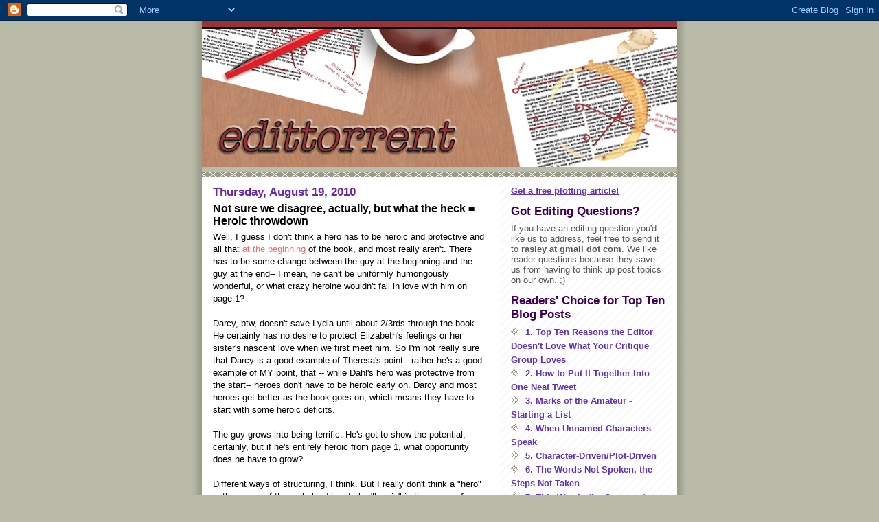

--- FILE ---
content_type: text/html; charset=UTF-8
request_url: http://edittorrent.blogspot.com/2010/08/not-sure-we-disagree-actually-but-what.html
body_size: 21166
content:
<!DOCTYPE html>
<html dir='ltr'>
<head>
<link href='https://www.blogger.com/static/v1/widgets/2944754296-widget_css_bundle.css' rel='stylesheet' type='text/css'/>
<meta content='text/html; charset=UTF-8' http-equiv='Content-Type'/>
<meta content='blogger' name='generator'/>
<link href='http://edittorrent.blogspot.com/favicon.ico' rel='icon' type='image/x-icon'/>
<link href='http://edittorrent.blogspot.com/2010/08/not-sure-we-disagree-actually-but-what.html' rel='canonical'/>
<link rel="alternate" type="application/atom+xml" title="edittorrent - Atom" href="http://edittorrent.blogspot.com/feeds/posts/default" />
<link rel="alternate" type="application/rss+xml" title="edittorrent - RSS" href="http://edittorrent.blogspot.com/feeds/posts/default?alt=rss" />
<link rel="service.post" type="application/atom+xml" title="edittorrent - Atom" href="https://www.blogger.com/feeds/6824896765631412903/posts/default" />

<link rel="alternate" type="application/atom+xml" title="edittorrent - Atom" href="http://edittorrent.blogspot.com/feeds/5110485388056011831/comments/default" />
<!--Can't find substitution for tag [blog.ieCssRetrofitLinks]-->
<meta content='http://edittorrent.blogspot.com/2010/08/not-sure-we-disagree-actually-but-what.html' property='og:url'/>
<meta content='Not sure we disagree, actually, but what the heck = Heroic throwdown' property='og:title'/>
<meta content='Well, I guess I don&#39;t think a hero has to be heroic and protective and all tha t at the beginning  of the book, and most really aren&#39;t. Ther...' property='og:description'/>
<title>edittorrent: Not sure we disagree, actually, but what the heck = Heroic throwdown</title>
<style id='page-skin-1' type='text/css'><!--
/*
* -----------------------------------------------
* Blogger Template Style
* Name:     Mr. Moto Rising (Ellington style)
* Date:     23 Feb 2004
* Updated by: Blogger Team
* ----------------------------------------------- */
/* Primary layout */
body {
margin: 0;
padding: 0;
border: 0;
text-align: center;
color: #000000;
background: #bba url(https://resources.blogblog.com/blogblog/data/moto_mr/outerwrap.gif) top center repeat-y;
font-size: small;
}
img {
border: 0;
display: block;
}
.clear {
clear: both;
}
/* Wrapper */
#outer-wrapper {
margin: 0 auto;
border: 0;
width: 692px;
text-align: left;
background: #ffffff url(https://resources.blogblog.com/blogblog/data/moto_mr/innerwrap.gif) top right repeat-y;
font: normal normal 100% Trebuchet, Trebuchet MS, Arial, sans-serif;
}
/* Header */
#header-wrapper	{
background: #bba url(https://resources.blogblog.com/blogblog/data/moto_mr/headbotborder.gif) bottom left repeat-x;
margin: 0 auto;
padding-top: 0;
padding-right: 0;
padding-bottom: 15px;
padding-left: 0;
border: 0;
}
#header h1 {
text-align: left;
font-size: 200%;
color: #ffffee;
margin: 0;
padding-top: 15px;
padding-right: 20px;
padding-bottom: 0;
padding-left: 20px;
background-image: url(https://resources.blogblog.com/blogblog/data/moto_mr/topper.gif);
background-repeat: repeat-x;
background-position: top left;
}
h1 a, h1 a:link, h1 a:visited {
color: #ffffee;
}
#header .description {
font-size: 110%;
text-align: left;
padding-top: 3px;
padding-right: 20px;
padding-bottom: 10px;
padding-left: 23px;
margin: 0;
line-height:140%;
color: #ffffee;
}
/* Inner layout */
#content-wrapper {
padding: 0 16px;
}
#main {
width: 400px;
float: left;
word-wrap: break-word; /* fix for long text breaking sidebar float in IE */
overflow: hidden;     /* fix for long non-text content breaking IE sidebar float */
}
#sidebar {
width: 226px;
float: right;
color: #555555;
word-wrap: break-word; /* fix for long text breaking sidebar float in IE */
overflow: hidden;     /* fix for long non-text content breaking IE sidebar float */
}
/* Bottom layout */
#footer	{
clear: left;
margin: 0;
padding: 0 20px;
border: 0;
text-align: left;
border-top: 1px solid #f9f9f9;
}
#footer .widget	{
text-align: left;
margin: 0;
padding: 10px 0;
background-color: transparent;
}
/* Default links 	*/
a:link, a:visited {
font-weight: bold;
text-decoration: none;
color: #6131BD;
background: transparent;
}
a:hover {
font-weight: bold;
text-decoration: underline;
color: #dc80ff;
background: transparent;
}
a:active {
font-weight : bold;
text-decoration : none;
color: #dc80ff;
background: transparent;
}
/* Typography */
.main p, .sidebar p, .post-body {
line-height: 140%;
margin-top: 5px;
margin-bottom: 1em;
}
.post-body blockquote {
line-height:1.3em;
}
h2, h3, h4, h5	{
margin: 0;
padding: 0;
}
h2 {
font-size: 130%;
}
h2.date-header {
color: #6728B2;
}
.post h3 {
margin-top: 5px;
font-size: 120%;
}
.post-footer {
font-style: italic;
}
.sidebar h2 {
color: #400058;
}
.sidebar .widget {
margin-top: 12px;
margin-right: 0;
margin-bottom: 13px;
margin-left: 0;
padding: 0;
}
.main .widget {
margin-top: 12px;
margin-right: 0;
margin-bottom: 0;
margin-left: 0;
}
li  {
line-height: 160%;
}
.sidebar ul {
margin-left: 0;
margin-top: 0;
padding-left: 0;
}
.sidebar ul li {
list-style: disc url(https://resources.blogblog.com/blogblog/data/moto_mr/diamond.gif) inside;
vertical-align: top;
padding: 0;
margin: 0;
}
.widget-content {
margin-top: 0.5em;
}
/* Profile
----------------------------------------------- */
.profile-datablock {
margin-top: 3px;
margin-right: 0;
margin-bottom: 5px;
margin-left: 0;
line-height: 140%;
}
.profile-textblock {
margin-left: 0;
}
.profile-img {
float: left;
margin-top: 0;
margin-right: 10px;
margin-bottom: 5px;
margin-left: 0;
border:4px solid #ccb;
}
#comments  {
border: 0;
border-top: 1px dashed #eed;
margin-top: 10px;
margin-right: 0;
margin-bottom: 0;
margin-left: 0;
padding: 0;
}
#comments h4	{
margin-top: 10px;
font-weight: normal;
font-style: italic;
text-transform: uppercase;
letter-spacing: 1px;
}
#comments dl dt 	{
font-weight: bold;
font-style: italic;
margin-top: 35px;
padding-top: 1px;
padding-right: 0;
padding-bottom: 0;
padding-left: 18px;
background: transparent url(https://resources.blogblog.com/blogblog/data/moto_mr/commentbug.gif) top left no-repeat;
}
#comments dl dd	{
padding: 0;
margin: 0;
}
.deleted-comment {
font-style:italic;
color:gray;
}
.feed-links {
clear: both;
line-height: 2.5em;
}
#blog-pager-newer-link {
float: left;
}
#blog-pager-older-link {
float: right;
}
#blog-pager {
text-align: center;
}
/** Page structure tweaks for layout editor wireframe */
body#layout #outer-wrapper {
padding-top: 0;
}
body#layout #header,
body#layout #content-wrapper,
body#layout #footer {
padding: 0;
}

--></style>
<link href='https://www.blogger.com/dyn-css/authorization.css?targetBlogID=6824896765631412903&amp;zx=3ba0b808-a8df-4c5d-8e5d-1ab7485d49fb' media='none' onload='if(media!=&#39;all&#39;)media=&#39;all&#39;' rel='stylesheet'/><noscript><link href='https://www.blogger.com/dyn-css/authorization.css?targetBlogID=6824896765631412903&amp;zx=3ba0b808-a8df-4c5d-8e5d-1ab7485d49fb' rel='stylesheet'/></noscript>
<meta name='google-adsense-platform-account' content='ca-host-pub-1556223355139109'/>
<meta name='google-adsense-platform-domain' content='blogspot.com'/>

</head>
<body>
<div class='navbar section' id='navbar'><div class='widget Navbar' data-version='1' id='Navbar1'><script type="text/javascript">
    function setAttributeOnload(object, attribute, val) {
      if(window.addEventListener) {
        window.addEventListener('load',
          function(){ object[attribute] = val; }, false);
      } else {
        window.attachEvent('onload', function(){ object[attribute] = val; });
      }
    }
  </script>
<div id="navbar-iframe-container"></div>
<script type="text/javascript" src="https://apis.google.com/js/platform.js"></script>
<script type="text/javascript">
      gapi.load("gapi.iframes:gapi.iframes.style.bubble", function() {
        if (gapi.iframes && gapi.iframes.getContext) {
          gapi.iframes.getContext().openChild({
              url: 'https://www.blogger.com/navbar/6824896765631412903?po\x3d5110485388056011831\x26origin\x3dhttp://edittorrent.blogspot.com',
              where: document.getElementById("navbar-iframe-container"),
              id: "navbar-iframe"
          });
        }
      });
    </script><script type="text/javascript">
(function() {
var script = document.createElement('script');
script.type = 'text/javascript';
script.src = '//pagead2.googlesyndication.com/pagead/js/google_top_exp.js';
var head = document.getElementsByTagName('head')[0];
if (head) {
head.appendChild(script);
}})();
</script>
</div></div>
<div id='outer-wrapper'><div id='wrap2'>
<!-- skip links for text browsers -->
<span id='skiplinks' style='display:none;'>
<a href='#main'>skip to main </a> |
      <a href='#sidebar'>skip to sidebar</a>
</span>
<div id='header-wrapper'>
<div class='header section' id='header'><div class='widget Header' data-version='1' id='Header1'>
<div id='header-inner'>
<a href='http://edittorrent.blogspot.com/' style='display: block'>
<img alt='edittorrent' height='213px; ' id='Header1_headerimg' src='https://blogger.googleusercontent.com/img/b/R29vZ2xl/AVvXsEh3LBEEEyFc87ADJm4m9C3bdn5LHhNWns2QVjKX4v3sv1yvU6ihPBsJ8qlu2_GRb0ahhh4_Sl4pRs4mCXUVN5JPiBYHyAfMo24VeKYUDqv2nruhBaJmr9dIcLaLaOP_1nZ8W9RY-zBgAPY/s692/EDITTORRENT-MASTHEAD.jpg' style='display: block' width='692px; '/>
</a>
</div>
</div></div>
</div>
<div id='content-wrapper'>
<div id='crosscol-wrapper' style='text-align:center'>
<div class='crosscol no-items section' id='crosscol'></div>
</div>
<div id='main-wrapper'>
<div class='main section' id='main'><div class='widget Blog' data-version='1' id='Blog1'>
<div class='blog-posts hfeed'>

          <div class="date-outer">
        
<h2 class='date-header'><span>Thursday, August 19, 2010</span></h2>

          <div class="date-posts">
        
<div class='post-outer'>
<div class='post hentry uncustomized-post-template' itemprop='blogPost' itemscope='itemscope' itemtype='http://schema.org/BlogPosting'>
<meta content='6824896765631412903' itemprop='blogId'/>
<meta content='5110485388056011831' itemprop='postId'/>
<a name='5110485388056011831'></a>
<h3 class='post-title entry-title' itemprop='name'>
Not sure we disagree, actually, but what the heck = Heroic throwdown
</h3>
<div class='post-header'>
<div class='post-header-line-1'></div>
</div>
<div class='post-body entry-content' id='post-body-5110485388056011831' itemprop='description articleBody'>
Well, I guess I don't think a hero has to be heroic and protective and all tha<span style="color: rgb(255, 204, 102);"><span style="color: rgb(255, 102, 102);">t at the beginning</span> </span>of the book, and most really aren't. There has to be some change between the guy at the beginning and the guy at the end-- I mean, he can't be uniformly humongously wonderful, or what crazy heroine wouldn't fall in love with him on page 1?<br /><br />Darcy, btw, doesn't save Lydia until about 2/3rds through the book. He certainly has no desire to protect Elizabeth's feelings or her sister's nascent love when we first meet him.  So I'm not really sure that Darcy is a good example of Theresa's point-- rather he's a good example of MY point, that -- while Dahl's hero was protective from the start-- heroes don't have to be heroic early on.  Darcy and most heroes get better as the book goes on, which means they have to start with some heroic deficits.<br /><br />The guy grows into being terrific. He's got to show the potential, certainly, but if he's entirely heroic from page 1, what opportunity does he have to grow?<br /><br />Different ways of structuring, I think. But I really don't think a  "hero" in the sense of the male lead has to be "heroic" in the sense of protective and benevolent at the beginning of the story (at the end, sure. Usually).<br /><br />So I'm right. :)  The Dahl hero is set up as a "regular guy," wanting sex alone, and it's a surprise to the heroine that he's really kind of a control freak who wants to keep her safe. She comes to appreciate that.<br /><br />But I don't think all or even most heroes have to start out with some sort of instinctive protectiveness towards the heroine or anyone else. They CAN be that way, but they don't have to be that way.  The heroine, after all, is dangerous to them in some way, and so they might not WANT to protect her because they have to protect themselves against her (Buffy and Spike, for example-- sure, he ends UP sacrificing himself to save her, but he starts out trying to kill her-- and he's more heroic because he's made that journey from where he started)).<br /><br />I think especially in the opening, we must be wary of making characters too totally evolved. That can lead to boring stories. They  need to be interesting, sure, but they don't have to and shouldn't be perfect, and so heroes, I think, don't have to be protective to start with.  They have to be interesting.  But I am crazy about sequencing. I think the END should be different from the beginning, and so should the characters at the end.  So what might be de rigeur at the end might be kind of boring if you put it at the beginning.  A hero growing into love, sacrifice, protectiveness is more interesting than someone starting out that way and not having much to do to change (in Dahl's case, he has to accept that the heroine can take care  of herself, and that he can love her even if she's not constantly in need of protection). <br /><br />Anne Stuart frequently has heroes who are plain dangerous to the heroines at the start. Or at great odds with the heroines. Or just kind of uncaring. They end up being more protective, sure, but they don't start that way.  I like that. I don't write that way-- wish I could!-- but I like to read it. I like some sense that this person has some problems that love can help fix, that he needs the heroine so he can become better-- he's not got all the ingredients for heroism perfectly mixed from the beginning.<br /><br />Room to grow-- that's really what I want in a character at the beginning. :)  At the end, sure, love can so empower him that he gets all protective and sacrificial.  (This is sounding a little sexist- the heroine can save him too!)<br /><br />Alicia
<div style='clear: both;'></div>
</div>
<div class='post-footer'>
<div class='post-footer-line post-footer-line-1'>
<span class='post-author vcard'>
</span>
<span class='post-timestamp'>
at
<meta content='http://edittorrent.blogspot.com/2010/08/not-sure-we-disagree-actually-but-what.html' itemprop='url'/>
<a class='timestamp-link' href='http://edittorrent.blogspot.com/2010/08/not-sure-we-disagree-actually-but-what.html' rel='bookmark' title='permanent link'><abbr class='published' itemprop='datePublished' title='2010-08-19T15:45:00-05:00'>3:45&#8239;PM</abbr></a>
</span>
<span class='post-comment-link'>
</span>
<span class='post-icons'>
<span class='item-action'>
<a href='https://www.blogger.com/email-post/6824896765631412903/5110485388056011831' title='Email Post'>
<img alt='' class='icon-action' height='13' src='https://resources.blogblog.com/img/icon18_email.gif' width='18'/>
</a>
</span>
<span class='item-control blog-admin pid-2119136861'>
<a href='https://www.blogger.com/post-edit.g?blogID=6824896765631412903&postID=5110485388056011831&from=pencil' title='Edit Post'>
<img alt='' class='icon-action' height='18' src='https://resources.blogblog.com/img/icon18_edit_allbkg.gif' width='18'/>
</a>
</span>
</span>
<div class='post-share-buttons goog-inline-block'>
<a class='goog-inline-block share-button sb-email' href='https://www.blogger.com/share-post.g?blogID=6824896765631412903&postID=5110485388056011831&target=email' target='_blank' title='Email This'><span class='share-button-link-text'>Email This</span></a><a class='goog-inline-block share-button sb-blog' href='https://www.blogger.com/share-post.g?blogID=6824896765631412903&postID=5110485388056011831&target=blog' onclick='window.open(this.href, "_blank", "height=270,width=475"); return false;' target='_blank' title='BlogThis!'><span class='share-button-link-text'>BlogThis!</span></a><a class='goog-inline-block share-button sb-twitter' href='https://www.blogger.com/share-post.g?blogID=6824896765631412903&postID=5110485388056011831&target=twitter' target='_blank' title='Share to X'><span class='share-button-link-text'>Share to X</span></a><a class='goog-inline-block share-button sb-facebook' href='https://www.blogger.com/share-post.g?blogID=6824896765631412903&postID=5110485388056011831&target=facebook' onclick='window.open(this.href, "_blank", "height=430,width=640"); return false;' target='_blank' title='Share to Facebook'><span class='share-button-link-text'>Share to Facebook</span></a><a class='goog-inline-block share-button sb-pinterest' href='https://www.blogger.com/share-post.g?blogID=6824896765631412903&postID=5110485388056011831&target=pinterest' target='_blank' title='Share to Pinterest'><span class='share-button-link-text'>Share to Pinterest</span></a>
</div>
</div>
<div class='post-footer-line post-footer-line-2'>
<span class='post-labels'>
Labels:
<a href='http://edittorrent.blogspot.com/search/label/character' rel='tag'>character</a>
</span>
</div>
<div class='post-footer-line post-footer-line-3'>
<span class='post-location'>
</span>
</div>
</div>
</div>
<div class='comments' id='comments'>
<a name='comments'></a>
<h4>7 comments:</h4>
<div id='Blog1_comments-block-wrapper'>
<dl class='avatar-comment-indent' id='comments-block'>
<dt class='comment-author ' id='c834951638487065162'>
<a name='c834951638487065162'></a>
<div class="avatar-image-container vcard"><span dir="ltr"><a href="https://www.blogger.com/profile/11786326364037397675" target="" rel="nofollow" onclick="" class="avatar-hovercard" id="av-834951638487065162-11786326364037397675"><img src="https://resources.blogblog.com/img/blank.gif" width="35" height="35" class="delayLoad" style="display: none;" longdesc="//blogger.googleusercontent.com/img/b/R29vZ2xl/AVvXsEjlkNLOYU6AfZ1d-nMBaJWik-DkhX1-lBFyqprV6AObyYtQ20Qb3U9iKCqbMq4xh5AHxe89F8ObjSN1yako_KpSUSO943KVm1Djm85cbbyEyV5QS2zLFcygojV9I6YT9w/s45-c/Pics+of+me+1.jpg" alt="" title="Leona">

<noscript><img src="//blogger.googleusercontent.com/img/b/R29vZ2xl/AVvXsEjlkNLOYU6AfZ1d-nMBaJWik-DkhX1-lBFyqprV6AObyYtQ20Qb3U9iKCqbMq4xh5AHxe89F8ObjSN1yako_KpSUSO943KVm1Djm85cbbyEyV5QS2zLFcygojV9I6YT9w/s45-c/Pics+of+me+1.jpg" width="35" height="35" class="photo" alt=""></noscript></a></span></div>
<a href='https://www.blogger.com/profile/11786326364037397675' rel='nofollow'>Leona</a>
said...
</dt>
<dd class='comment-body' id='Blog1_cmt-834951638487065162'>
<p>
Soda, popcorn, candy, nachos. mmmm. My favorite snacks for watching action shows--or throwdowns :D
</p>
</dd>
<dd class='comment-footer'>
<span class='comment-timestamp'>
<a href='http://edittorrent.blogspot.com/2010/08/not-sure-we-disagree-actually-but-what.html?showComment=1282252730306#c834951638487065162' title='comment permalink'>
August 19, 2010 at 4:18&#8239;PM
</a>
<span class='item-control blog-admin pid-974285029'>
<a class='comment-delete' href='https://www.blogger.com/comment/delete/6824896765631412903/834951638487065162' title='Delete Comment'>
<img src='https://resources.blogblog.com/img/icon_delete13.gif'/>
</a>
</span>
</span>
</dd>
<dt class='comment-author ' id='c2896500453414901080'>
<a name='c2896500453414901080'></a>
<div class="avatar-image-container vcard"><span dir="ltr"><a href="https://www.blogger.com/profile/00957122956518765455" target="" rel="nofollow" onclick="" class="avatar-hovercard" id="av-2896500453414901080-00957122956518765455"><img src="https://resources.blogblog.com/img/blank.gif" width="35" height="35" class="delayLoad" style="display: none;" longdesc="//4.bp.blogspot.com/_lAwje-j4UIo/TFjsMFbhkGI/AAAAAAAAABk/61fq_eGatVY/S45-s35/Jami%2BBlue%2BIcon.jpg" alt="" title="Jami Gold">

<noscript><img src="//4.bp.blogspot.com/_lAwje-j4UIo/TFjsMFbhkGI/AAAAAAAAABk/61fq_eGatVY/S45-s35/Jami%2BBlue%2BIcon.jpg" width="35" height="35" class="photo" alt=""></noscript></a></span></div>
<a href='https://www.blogger.com/profile/00957122956518765455' rel='nofollow'>Jami Gold</a>
said...
</dt>
<dd class='comment-body' id='Blog1_cmt-2896500453414901080'>
<p>
Leona,<br /><br />Yep, great stuff--Ooo!  Is that a box of Raisinets over there?
</p>
</dd>
<dd class='comment-footer'>
<span class='comment-timestamp'>
<a href='http://edittorrent.blogspot.com/2010/08/not-sure-we-disagree-actually-but-what.html?showComment=1282262616828#c2896500453414901080' title='comment permalink'>
August 19, 2010 at 7:03&#8239;PM
</a>
<span class='item-control blog-admin pid-385491989'>
<a class='comment-delete' href='https://www.blogger.com/comment/delete/6824896765631412903/2896500453414901080' title='Delete Comment'>
<img src='https://resources.blogblog.com/img/icon_delete13.gif'/>
</a>
</span>
</span>
</dd>
<dt class='comment-author ' id='c4994526438739401935'>
<a name='c4994526438739401935'></a>
<div class="avatar-image-container vcard"><span dir="ltr"><a href="https://www.blogger.com/profile/11786326364037397675" target="" rel="nofollow" onclick="" class="avatar-hovercard" id="av-4994526438739401935-11786326364037397675"><img src="https://resources.blogblog.com/img/blank.gif" width="35" height="35" class="delayLoad" style="display: none;" longdesc="//blogger.googleusercontent.com/img/b/R29vZ2xl/AVvXsEjlkNLOYU6AfZ1d-nMBaJWik-DkhX1-lBFyqprV6AObyYtQ20Qb3U9iKCqbMq4xh5AHxe89F8ObjSN1yako_KpSUSO943KVm1Djm85cbbyEyV5QS2zLFcygojV9I6YT9w/s45-c/Pics+of+me+1.jpg" alt="" title="Leona">

<noscript><img src="//blogger.googleusercontent.com/img/b/R29vZ2xl/AVvXsEjlkNLOYU6AfZ1d-nMBaJWik-DkhX1-lBFyqprV6AObyYtQ20Qb3U9iKCqbMq4xh5AHxe89F8ObjSN1yako_KpSUSO943KVm1Djm85cbbyEyV5QS2zLFcygojV9I6YT9w/s45-c/Pics+of+me+1.jpg" width="35" height="35" class="photo" alt=""></noscript></a></span></div>
<a href='https://www.blogger.com/profile/11786326364037397675' rel='nofollow'>Leona</a>
said...
</dt>
<dd class='comment-body' id='Blog1_cmt-4994526438739401935'>
<p>
Jami,<br /><br />Here ya go. Raisnets for you, Reeses Pieces for me.<br /><br />I&#39;m fascinated by all this. Real eye openers, that&#39;s for sure. Have had to turn my thinking around in spirals trying to keep up. LOOOVE IT.<br /><br />Waiting for Murphy&#39;s two cents now...
</p>
</dd>
<dd class='comment-footer'>
<span class='comment-timestamp'>
<a href='http://edittorrent.blogspot.com/2010/08/not-sure-we-disagree-actually-but-what.html?showComment=1282262800230#c4994526438739401935' title='comment permalink'>
August 19, 2010 at 7:06&#8239;PM
</a>
<span class='item-control blog-admin pid-974285029'>
<a class='comment-delete' href='https://www.blogger.com/comment/delete/6824896765631412903/4994526438739401935' title='Delete Comment'>
<img src='https://resources.blogblog.com/img/icon_delete13.gif'/>
</a>
</span>
</span>
</dd>
<dt class='comment-author ' id='c8451315058269276567'>
<a name='c8451315058269276567'></a>
<div class="avatar-image-container vcard"><span dir="ltr"><a href="https://www.blogger.com/profile/15817930302085699222" target="" rel="nofollow" onclick="" class="avatar-hovercard" id="av-8451315058269276567-15817930302085699222"><img src="https://resources.blogblog.com/img/blank.gif" width="35" height="35" class="delayLoad" style="display: none;" longdesc="//1.bp.blogspot.com/_phVshNgUgt8/SvMrcCpDrGI/AAAAAAAAAE0/o7wDP9Nhr8s/S45-s35/mom%2Bin%2Bliving%2Broom.jpg" alt="" title="Riley Murphy">

<noscript><img src="//1.bp.blogspot.com/_phVshNgUgt8/SvMrcCpDrGI/AAAAAAAAAE0/o7wDP9Nhr8s/S45-s35/mom%2Bin%2Bliving%2Broom.jpg" width="35" height="35" class="photo" alt=""></noscript></a></span></div>
<a href='https://www.blogger.com/profile/15817930302085699222' rel='nofollow'>Riley Murphy</a>
said...
</dt>
<dd class='comment-body' id='Blog1_cmt-8451315058269276567'>
<p>
Hmm... I&#8217;m still struggling here to find some common ground on this particular example.  Oh, sure, I&#8217;m all for: <i>A hero growing into love, sacrifice, protectiveness (being) more interesting than someone starting out that way and not having much to do to change </i> BUT, violating this kind of romance reader&#8217;s expectation (of the hero thinking the heroine is more special than everyone else on the planet and therefore needs to be more caring in regards to her well-being than anyone else&#8217;s?) I just didn&#8217;t buy it.  <br /><br />You say: <i>The Dahl hero is set up as a &quot;regular guy,&quot; wanting sex alone,?</i> You see?  I didn&#8217;t get that.  What I got was the guy had some major issues that were unmanly and freakish. Hey, now that I think about it?  Maybe it was his lack of common sense on the protective avenues he chose to trek.  I mean, a hero can have all kinds of faults, but if he doesn&#8217;t have a lick of common sense that speaks to him - when he&#8217;s going to do something odd...like, um, dig a hole for example, because he&#8217;s afraid it might collapse in on an unsuspecting child (who shouldn&#8217;t be digging that deep in the sand to begin with - and maybe the children just should have been told to stop digging for heaven&#8217;s sake), is not a guy I&#8217;d turn to when the shit hit the fan.    <br /><br />Then you say: <i>and it&#39;s a surprise to the heroine that he&#39;s really kind of a control freak who wants to keep her safe.</i> Again, not seeing it, because he not only wants to keep her safe (when he&#8217;s with her), but he wants to keep everyone safe - when he&#8217;s not. What&#8217;s special in that?  How does she earn a position of hierarchy in his life - if he&#8217;s running around protecting everyone?<br /><br />Nope, what would have made this hero more interesting to me, would have been if he had these control issues and chose not to exercise them with the heroine from the get-go because she represented a threat to him.  AND, because he consciously made this decision (I&#8217;d probably go one step further and say, that he thinks she going to suffer because of his decision NOT to protect her - because at the beginning of the story I think he should think that this is a good thing - otherwise, why is he still doing it...which is another issue I have with this particular hero- but we won&#8217;t get into that. :) ) So more interesting?  He purposely withholds his protection - and guess what?  She survives - no thrives, which forces him to question himself and his long held beliefs.<br /><br />Just my .02 and like I said in previous comments, you have to have the reader believing it and I wasn&#8217;t.  Which brings me to an important point here.  I was so distracted trying to buy into the concept - that I didn&#8217;t get to settle in and simply enjoy the read.  I hate that - especially when the writer is talented.<br /><br />Murphy
</p>
</dd>
<dd class='comment-footer'>
<span class='comment-timestamp'>
<a href='http://edittorrent.blogspot.com/2010/08/not-sure-we-disagree-actually-but-what.html?showComment=1282315224231#c8451315058269276567' title='comment permalink'>
August 20, 2010 at 9:40&#8239;AM
</a>
<span class='item-control blog-admin pid-371004493'>
<a class='comment-delete' href='https://www.blogger.com/comment/delete/6824896765631412903/8451315058269276567' title='Delete Comment'>
<img src='https://resources.blogblog.com/img/icon_delete13.gif'/>
</a>
</span>
</span>
</dd>
<dt class='comment-author blog-author' id='c2374057107982477790'>
<a name='c2374057107982477790'></a>
<div class="avatar-image-container avatar-stock"><span dir="ltr"><a href="https://www.blogger.com/profile/14295505709568570553" target="" rel="nofollow" onclick="" class="avatar-hovercard" id="av-2374057107982477790-14295505709568570553"><img src="//www.blogger.com/img/blogger_logo_round_35.png" width="35" height="35" alt="" title="Edittorrent">

</a></span></div>
<a href='https://www.blogger.com/profile/14295505709568570553' rel='nofollow'>Edittorrent</a>
said...
</dt>
<dd class='comment-body' id='Blog1_cmt-2374057107982477790'>
<p>
Is there a romance reader expectation, Murph, that the hero start out protective of the heroine? I say no. I&#39;m all for reader expectation, but I think that&#39;s limning the romance readership a bit thin. If love doesn&#39;t change a man, what use has he (beyond the obvious) for falling in love?<br /><br />Overprotectiveness in a hero at the start, btw, is a pretty common romance conflict. &quot;What? You think I&#39;m some frail flower who can&#39;t protect herself? Go volunteer at a soup kitchen. I don&#39;t need your help!&quot;<br /><br />These are the sort of fellas who grumble that women don&#39;t want them to hold doors open. Very common conflict.<br />Alicia
</p>
</dd>
<dd class='comment-footer'>
<span class='comment-timestamp'>
<a href='http://edittorrent.blogspot.com/2010/08/not-sure-we-disagree-actually-but-what.html?showComment=1282316624478#c2374057107982477790' title='comment permalink'>
August 20, 2010 at 10:03&#8239;AM
</a>
<span class='item-control blog-admin pid-2119136861'>
<a class='comment-delete' href='https://www.blogger.com/comment/delete/6824896765631412903/2374057107982477790' title='Delete Comment'>
<img src='https://resources.blogblog.com/img/icon_delete13.gif'/>
</a>
</span>
</span>
</dd>
<dt class='comment-author ' id='c24555444620356642'>
<a name='c24555444620356642'></a>
<div class="avatar-image-container vcard"><span dir="ltr"><a href="https://www.blogger.com/profile/15817930302085699222" target="" rel="nofollow" onclick="" class="avatar-hovercard" id="av-24555444620356642-15817930302085699222"><img src="https://resources.blogblog.com/img/blank.gif" width="35" height="35" class="delayLoad" style="display: none;" longdesc="//1.bp.blogspot.com/_phVshNgUgt8/SvMrcCpDrGI/AAAAAAAAAE0/o7wDP9Nhr8s/S45-s35/mom%2Bin%2Bliving%2Broom.jpg" alt="" title="Riley Murphy">

<noscript><img src="//1.bp.blogspot.com/_phVshNgUgt8/SvMrcCpDrGI/AAAAAAAAAE0/o7wDP9Nhr8s/S45-s35/mom%2Bin%2Bliving%2Broom.jpg" width="35" height="35" class="photo" alt=""></noscript></a></span></div>
<a href='https://www.blogger.com/profile/15817930302085699222' rel='nofollow'>Riley Murphy</a>
said...
</dt>
<dd class='comment-body' id='Blog1_cmt-24555444620356642'>
<p>
Actually, I was more thinking about her being <i>special to him</i> - rather than needing to be protected by him.  But, the example given highlighted this factor (protection/safety) in a BIG way - so I went with that. Hey, if protection is a big part of the given story it needed to be addressed in relationship to a romance readers expectation (I was thinking) - I mean, if you go out of your way to put that in the limelight - there&#39;s a certain expectation that comes to mind. Like maybe the hero&#39;s efforts - have less meaning and lose some effectiveness as a tool to draw the heroine closer to him, if he&#39;s throwing those efforts (protection, care-taking, or what-have-you) around indiscriminately. Whether it&#8217;s the hero being protective of the heroine - or rushing in to save her or shutting her out - or purposely ignoring her or whatever the conflict - if that conflict is co-mingled with every other (not just characters - but extras in a book) it&#8217;s not unique to them as a couple and therefore should play a small role in resolution in terms of their relationship.  Sure, it can be a piece of the parts-to-the-whole he needs to fit together to change - but not the biggest part.  <br /><br />Come to think of it,  I have a difficult time jumping into a story where a hero identifies his problem right off the bat, and yet, does nothing to rectify it, or at the very least, live with it sensibly.  Like the kids digging the hole.  If he were trying to manage his control issues (that he&#8217;s already figured out and is very familiar with) why didn&#8217;t he tell them when they first started to dig, to either stop - move on?  Yeah, I know - it&#8217;s a small thing - but they all add up.  <br /><br />Do I think a heroine needs a hero to protect her? ABSOLUTELY not.  Do I think when protection is the hero&#8217;s Achilles heel - a romance reader will have a certain expectation going in? Of course.  When I say, and STILL maintain, that a hero&#8217;s only weakness is his heroine - I&#8217;m not saying the heroine needs to be protected.  I&#8217;m saying that there isn&#8217;t another like her anywhere and therefore she gets preferential treatment from him.  Whether that&#8217;s being sensitive to her feelings or taking care of her car or making sure that he throws his socks in the laundry hamper instead of on the floor - he does these things for her exclusively - just as she does certain things for him exclusively too. :D<br /><br />But hey, when all is said and done?  Friday&#8217;s a good day to be spanked - so thanks!<br /><br />Murphy ;)
</p>
</dd>
<dd class='comment-footer'>
<span class='comment-timestamp'>
<a href='http://edittorrent.blogspot.com/2010/08/not-sure-we-disagree-actually-but-what.html?showComment=1282327531716#c24555444620356642' title='comment permalink'>
August 20, 2010 at 1:05&#8239;PM
</a>
<span class='item-control blog-admin pid-371004493'>
<a class='comment-delete' href='https://www.blogger.com/comment/delete/6824896765631412903/24555444620356642' title='Delete Comment'>
<img src='https://resources.blogblog.com/img/icon_delete13.gif'/>
</a>
</span>
</span>
</dd>
<dt class='comment-author blog-author' id='c6287883675154960399'>
<a name='c6287883675154960399'></a>
<div class="avatar-image-container avatar-stock"><span dir="ltr"><a href="https://www.blogger.com/profile/14295505709568570553" target="" rel="nofollow" onclick="" class="avatar-hovercard" id="av-6287883675154960399-14295505709568570553"><img src="//www.blogger.com/img/blogger_logo_round_35.png" width="35" height="35" alt="" title="Edittorrent">

</a></span></div>
<a href='https://www.blogger.com/profile/14295505709568570553' rel='nofollow'>Edittorrent</a>
said...
</dt>
<dd class='comment-body' id='Blog1_cmt-6287883675154960399'>
<p>
Murph, well, yes, I agree-- &quot;special to him&quot; is very important. How is she different? In the Dahl book, the women he attracts are mostly needy, because they want his protection. So the heroine&#39;s unwillingness to let him protect her is unique.<br /><br />That is, it&#39;s her reaction to his &quot;customary mode&quot; that makes her special.<br /><br />It&#39;s all about change-- what&#39;s different now? But also sequencing. Characters shouldn&#39;t start out the book fully evolved because they have to be able to grow. So the opening shows him the way he is before love gets him. :)<br />Alicia
</p>
</dd>
<dd class='comment-footer'>
<span class='comment-timestamp'>
<a href='http://edittorrent.blogspot.com/2010/08/not-sure-we-disagree-actually-but-what.html?showComment=1282398257495#c6287883675154960399' title='comment permalink'>
August 21, 2010 at 8:44&#8239;AM
</a>
<span class='item-control blog-admin pid-2119136861'>
<a class='comment-delete' href='https://www.blogger.com/comment/delete/6824896765631412903/6287883675154960399' title='Delete Comment'>
<img src='https://resources.blogblog.com/img/icon_delete13.gif'/>
</a>
</span>
</span>
</dd>
</dl>
</div>
<p class='comment-footer'>
<a href='https://www.blogger.com/comment/fullpage/post/6824896765631412903/5110485388056011831' onclick=''>Post a Comment</a>
</p>
</div>
</div>

        </div></div>
      
</div>
<div class='blog-pager' id='blog-pager'>
<span id='blog-pager-newer-link'>
<a class='blog-pager-newer-link' href='http://edittorrent.blogspot.com/2010/08/ru-ready.html' id='Blog1_blog-pager-newer-link' title='Newer Post'>Newer Post</a>
</span>
<span id='blog-pager-older-link'>
<a class='blog-pager-older-link' href='http://edittorrent.blogspot.com/2010/08/romantic-heros-purpose.html' id='Blog1_blog-pager-older-link' title='Older Post'>Older Post</a>
</span>
<a class='home-link' href='http://edittorrent.blogspot.com/'>Home</a>
</div>
<div class='clear'></div>
<div class='post-feeds'>
<div class='feed-links'>
Subscribe to:
<a class='feed-link' href='http://edittorrent.blogspot.com/feeds/5110485388056011831/comments/default' target='_blank' type='application/atom+xml'>Post Comments (Atom)</a>
</div>
</div>
</div></div>
</div>
<div id='sidebar-wrapper'>
<div class='sidebar section' id='sidebar'><div class='widget Text' data-version='1' id='Text3'>
<div class='widget-content'>
<span =""   style="font-size:7;color:#0000ee;"><u><a href="https://www.getdrip.com/forms/31458461/submissions/new">Get a free plotting article!</a></u></span>
</div>
<div class='clear'></div>
</div><div class='widget Text' data-version='1' id='Text2'>
<h2 class='title'>Got Editing Questions?</h2>
<div class='widget-content'>
If you have an editing question you'd like us to address, feel free to send it to <b>rasley at gmail dot com</b>. We like reader questions because they save us from having to think up post topics on our own. ;)<br />
</div>
<div class='clear'></div>
</div><div class='widget LinkList' data-version='1' id='LinkList6'>
<h2>Readers' Choice for Top Ten Blog Posts</h2>
<div class='widget-content'>
<ul>
<li><a href='http://edittorrent.blogspot.com/2009/11/top-ten-reasons-editor-doesnt-love-what.html'>1. Top Ten Reasons the Editor Doesn't Love What Your Critique Group Loves</a></li>
<li><a href='http://edittorrent.blogspot.com/2009/04/how-to-put-it-together-into-one-neat.html'>2. How to Put It Together Into One Neat Tweet</a></li>
<li><a href='http://edittorrent.blogspot.com/2009/10/marks-of-amateur-starting-list.html'>3. Marks of the Amateur - Starting a List</a></li>
<li><a href='http://edittorrent.blogspot.com/2009/12/when-unnamed-characters-speak.html'>4. When Unnamed Characters Speak</a></li>
<li><a href='http://edittorrent.blogspot.com/2009/10/character-drivenplot-driven.html'>5. Character-Driven/Plot-Driven</a></li>
<li><a href='http://edittorrent.blogspot.com/2009/09/words-not-spoken-steps-not-taken.html'>6. The Words Not Spoken, the Steps Not Taken</a></li>
<li><a href='http://edittorrent.blogspot.com/2008/08/this-was-in-comments-but-its-great.html'>7. This Was in the Comments, But It's a Great Question, So Let's Discuss--</a></li>
<li><a href='http://edittorrent.blogspot.com/2008/02/dialogue-tags.html'>8. Dialogue Tags</a></li>
<li><a href='http://edittorrent.blogspot.com/2008/11/enjambment-in-fiction.html'>9. Enjambment in Fiction</a></li>
<li><a href='http://edittorrent.blogspot.com/2009/11/thoughts-on-pacing-nothing-brilliant.html'>10. Thoughts on Pacing - Nothing Brilliant</a></li>
</ul>
<div class='clear'></div>
</div>
</div><div class='widget LinkList' data-version='1' id='LinkList5'>
<h2>Readers' Choice for Best Series by Alicia</h2>
<div class='widget-content'>
<ul>
<li><a href='http://edittorrent.blogspot.com/search/label/series%20-%20Alicia%27s%20sample%20line%20edits'>Line Editing</a></li>
</ul>
<div class='clear'></div>
</div>
</div><div class='widget LinkList' data-version='1' id='LinkList4'>
<h2>Readers' Choice for Best Series by Theresa</h2>
<div class='widget-content'>
<ul>
<li><a href='http://edittorrent.blogspot.com/search/label/series%20-%20Johnny%20and%20Drago'>Johnny and Drago</a></li>
</ul>
<div class='clear'></div>
</div>
</div><div class='widget LinkList' data-version='1' id='LinkList7'>
<h2>Readers' Choice for Best Series by Both Editors</h2>
<div class='widget-content'>
<ul>
<li><a href='http://edittorrent.blogspot.com/search/label/series-%20ongoing%20rants%20on%20PPPs'>There They Go, Again With the Damned Participle Rants</a></li>
</ul>
<div class='clear'></div>
</div>
</div><div class='widget Image' data-version='1' id='Image1'>
<div class='widget-content'>
<img alt='' height='150' id='Image1_img' src='http://4.bp.blogspot.com/_If5RI4zFwB0/R2RLfbactOI/AAAAAAAAAAM/u4IaqCnyISg/S150/Alicia+POV.jpg' width='150'/>
<br/>
</div>
<div class='clear'></div>
</div><div class='widget Image' data-version='1' id='Image3'>
<div class='widget-content'>
<img alt='' height='150' id='Image3_img' src='https://blogger.googleusercontent.com/img/b/R29vZ2xl/AVvXsEiynTQibkympOXOGck8KtKB7Ehjt3_tMh2i10aCDbppulKdWqUJPqtyK8_k5BKE47tFAqNOC6WHQtZVdAz4f4Up-BbfP7JAlWgWWz5DIctpwL4yztBEqzXZu5nGy-CcW3ZUD2x8mtvyoNA/s226/perpwriterforum09%5B1%5D.gif' width='150'/>
<br/>
</div>
<div class='clear'></div>
</div><div class='widget Image' data-version='1' id='Image5'>
<h2>Theresa's Dubious Honor</h2>
<div class='widget-content'>
<a href='http://edittorrent.blogspot.com/2010/11/this-pictures-worth-50000-words.html'>
<img alt='Theresa&#39;s Dubious Honor' height='90' id='Image5_img' src='https://blogger.googleusercontent.com/img/b/R29vZ2xl/AVvXsEiA6IEDrQ2PFXnKPve4cJ0VCDSzrCCn5qJMAs3X-bkr5nxCfiP1GVSqFZjfCqN2do1-IeUCdbtvd5fXEmOhQgR2HllyQvWImSTSrk_Kdl_jMtjJnpoDgFByIDoLq0OtEsyeVvB_n48V9HY/s226/nano_10_winner_120x90-1%255B1%255D.png' width='120'/>
</a>
<br/>
</div>
<div class='clear'></div>
</div><div class='widget Image' data-version='1' id='Image2'>
<div class='widget-content'>
<img alt='' height='225' id='Image2_img' src='https://blogger.googleusercontent.com/img/b/R29vZ2xl/AVvXsEix8a9hkHzQiA4JBKs70XesMPFrCb09ypvbIxvn0OIfN_-ABvTzUSBZRDqCreo417za_yOxXdlJxdYeMC_bxTGDnCUpgyTQmzvmFFCPrGXcI_CJG3gE3iHaVmEhfene-S71FwQl-yAZIJ8/s226/TopTen01%5B1%5D.gif' width='225'/>
<br/>
</div>
<div class='clear'></div>
</div><div class='widget LinkList' data-version='1' id='LinkList2'>
<h2>Useful Sites for Writers</h2>
<div class='widget-content'>
<ul>
<li><a href='http://www.aliciarasley.com'>Alicia's Writer's Corner</a></li>
<li><a href='http://www.wsu.edu/~brians/errors/errors.html#errors'>Brian's Common Errors Site</a></li>
<li><a href='http://www.internet-resources.com/writers/'>Internet-Resources (Killer Collection of Links for Writers)</a></li>
<li><a href='http://www.m-w.com/'>Merriam Webster Online</a></li>
<li><a href='http://www.pw.org/'>Poets & Writers Online</a></li>
<li><a href='http://owl.english.purdue.edu/handouts/grammar/'>Purdue's OWL Grammar Handouts</a></li>
<li><a href='http://www.postdiluvian.org/~gilly/Schoolhouse_Rock/HTML/grammar/grammar.html'>Schoolhouse Rock Grammar Rock Lyrics</a></li>
<li><a href='http://www.chicagomanualofstyle.org/contents.html'>The Chicago Manual of Style online</a></li>
<li><a href='http://theresastevens.wordpress.com/'>Theresa Stevens, Editor</a></li>
</ul>
<div class='clear'></div>
</div>
</div><div class='widget BlogArchive' data-version='1' id='BlogArchive1'>
<h2>Blog Archive</h2>
<div class='widget-content'>
<div id='ArchiveList'>
<div id='BlogArchive1_ArchiveList'>
<ul class='hierarchy'>
<li class='archivedate collapsed'>
<a class='toggle' href='javascript:void(0)'>
<span class='zippy'>

        &#9658;&#160;
      
</span>
</a>
<a class='post-count-link' href='http://edittorrent.blogspot.com/2025/'>
2025
</a>
<span class='post-count' dir='ltr'>(1)</span>
<ul class='hierarchy'>
<li class='archivedate collapsed'>
<a class='toggle' href='javascript:void(0)'>
<span class='zippy'>

        &#9658;&#160;
      
</span>
</a>
<a class='post-count-link' href='http://edittorrent.blogspot.com/2025/01/'>
January
</a>
<span class='post-count' dir='ltr'>(1)</span>
</li>
</ul>
</li>
</ul>
<ul class='hierarchy'>
<li class='archivedate collapsed'>
<a class='toggle' href='javascript:void(0)'>
<span class='zippy'>

        &#9658;&#160;
      
</span>
</a>
<a class='post-count-link' href='http://edittorrent.blogspot.com/2024/'>
2024
</a>
<span class='post-count' dir='ltr'>(1)</span>
<ul class='hierarchy'>
<li class='archivedate collapsed'>
<a class='toggle' href='javascript:void(0)'>
<span class='zippy'>

        &#9658;&#160;
      
</span>
</a>
<a class='post-count-link' href='http://edittorrent.blogspot.com/2024/12/'>
December
</a>
<span class='post-count' dir='ltr'>(1)</span>
</li>
</ul>
</li>
</ul>
<ul class='hierarchy'>
<li class='archivedate collapsed'>
<a class='toggle' href='javascript:void(0)'>
<span class='zippy'>

        &#9658;&#160;
      
</span>
</a>
<a class='post-count-link' href='http://edittorrent.blogspot.com/2022/'>
2022
</a>
<span class='post-count' dir='ltr'>(14)</span>
<ul class='hierarchy'>
<li class='archivedate collapsed'>
<a class='toggle' href='javascript:void(0)'>
<span class='zippy'>

        &#9658;&#160;
      
</span>
</a>
<a class='post-count-link' href='http://edittorrent.blogspot.com/2022/09/'>
September
</a>
<span class='post-count' dir='ltr'>(1)</span>
</li>
</ul>
<ul class='hierarchy'>
<li class='archivedate collapsed'>
<a class='toggle' href='javascript:void(0)'>
<span class='zippy'>

        &#9658;&#160;
      
</span>
</a>
<a class='post-count-link' href='http://edittorrent.blogspot.com/2022/07/'>
July
</a>
<span class='post-count' dir='ltr'>(1)</span>
</li>
</ul>
<ul class='hierarchy'>
<li class='archivedate collapsed'>
<a class='toggle' href='javascript:void(0)'>
<span class='zippy'>

        &#9658;&#160;
      
</span>
</a>
<a class='post-count-link' href='http://edittorrent.blogspot.com/2022/06/'>
June
</a>
<span class='post-count' dir='ltr'>(2)</span>
</li>
</ul>
<ul class='hierarchy'>
<li class='archivedate collapsed'>
<a class='toggle' href='javascript:void(0)'>
<span class='zippy'>

        &#9658;&#160;
      
</span>
</a>
<a class='post-count-link' href='http://edittorrent.blogspot.com/2022/05/'>
May
</a>
<span class='post-count' dir='ltr'>(4)</span>
</li>
</ul>
<ul class='hierarchy'>
<li class='archivedate collapsed'>
<a class='toggle' href='javascript:void(0)'>
<span class='zippy'>

        &#9658;&#160;
      
</span>
</a>
<a class='post-count-link' href='http://edittorrent.blogspot.com/2022/04/'>
April
</a>
<span class='post-count' dir='ltr'>(1)</span>
</li>
</ul>
<ul class='hierarchy'>
<li class='archivedate collapsed'>
<a class='toggle' href='javascript:void(0)'>
<span class='zippy'>

        &#9658;&#160;
      
</span>
</a>
<a class='post-count-link' href='http://edittorrent.blogspot.com/2022/03/'>
March
</a>
<span class='post-count' dir='ltr'>(1)</span>
</li>
</ul>
<ul class='hierarchy'>
<li class='archivedate collapsed'>
<a class='toggle' href='javascript:void(0)'>
<span class='zippy'>

        &#9658;&#160;
      
</span>
</a>
<a class='post-count-link' href='http://edittorrent.blogspot.com/2022/02/'>
February
</a>
<span class='post-count' dir='ltr'>(2)</span>
</li>
</ul>
<ul class='hierarchy'>
<li class='archivedate collapsed'>
<a class='toggle' href='javascript:void(0)'>
<span class='zippy'>

        &#9658;&#160;
      
</span>
</a>
<a class='post-count-link' href='http://edittorrent.blogspot.com/2022/01/'>
January
</a>
<span class='post-count' dir='ltr'>(2)</span>
</li>
</ul>
</li>
</ul>
<ul class='hierarchy'>
<li class='archivedate collapsed'>
<a class='toggle' href='javascript:void(0)'>
<span class='zippy'>

        &#9658;&#160;
      
</span>
</a>
<a class='post-count-link' href='http://edittorrent.blogspot.com/2021/'>
2021
</a>
<span class='post-count' dir='ltr'>(5)</span>
<ul class='hierarchy'>
<li class='archivedate collapsed'>
<a class='toggle' href='javascript:void(0)'>
<span class='zippy'>

        &#9658;&#160;
      
</span>
</a>
<a class='post-count-link' href='http://edittorrent.blogspot.com/2021/12/'>
December
</a>
<span class='post-count' dir='ltr'>(2)</span>
</li>
</ul>
<ul class='hierarchy'>
<li class='archivedate collapsed'>
<a class='toggle' href='javascript:void(0)'>
<span class='zippy'>

        &#9658;&#160;
      
</span>
</a>
<a class='post-count-link' href='http://edittorrent.blogspot.com/2021/11/'>
November
</a>
<span class='post-count' dir='ltr'>(1)</span>
</li>
</ul>
<ul class='hierarchy'>
<li class='archivedate collapsed'>
<a class='toggle' href='javascript:void(0)'>
<span class='zippy'>

        &#9658;&#160;
      
</span>
</a>
<a class='post-count-link' href='http://edittorrent.blogspot.com/2021/08/'>
August
</a>
<span class='post-count' dir='ltr'>(1)</span>
</li>
</ul>
<ul class='hierarchy'>
<li class='archivedate collapsed'>
<a class='toggle' href='javascript:void(0)'>
<span class='zippy'>

        &#9658;&#160;
      
</span>
</a>
<a class='post-count-link' href='http://edittorrent.blogspot.com/2021/05/'>
May
</a>
<span class='post-count' dir='ltr'>(1)</span>
</li>
</ul>
</li>
</ul>
<ul class='hierarchy'>
<li class='archivedate collapsed'>
<a class='toggle' href='javascript:void(0)'>
<span class='zippy'>

        &#9658;&#160;
      
</span>
</a>
<a class='post-count-link' href='http://edittorrent.blogspot.com/2020/'>
2020
</a>
<span class='post-count' dir='ltr'>(2)</span>
<ul class='hierarchy'>
<li class='archivedate collapsed'>
<a class='toggle' href='javascript:void(0)'>
<span class='zippy'>

        &#9658;&#160;
      
</span>
</a>
<a class='post-count-link' href='http://edittorrent.blogspot.com/2020/10/'>
October
</a>
<span class='post-count' dir='ltr'>(1)</span>
</li>
</ul>
<ul class='hierarchy'>
<li class='archivedate collapsed'>
<a class='toggle' href='javascript:void(0)'>
<span class='zippy'>

        &#9658;&#160;
      
</span>
</a>
<a class='post-count-link' href='http://edittorrent.blogspot.com/2020/09/'>
September
</a>
<span class='post-count' dir='ltr'>(1)</span>
</li>
</ul>
</li>
</ul>
<ul class='hierarchy'>
<li class='archivedate collapsed'>
<a class='toggle' href='javascript:void(0)'>
<span class='zippy'>

        &#9658;&#160;
      
</span>
</a>
<a class='post-count-link' href='http://edittorrent.blogspot.com/2019/'>
2019
</a>
<span class='post-count' dir='ltr'>(5)</span>
<ul class='hierarchy'>
<li class='archivedate collapsed'>
<a class='toggle' href='javascript:void(0)'>
<span class='zippy'>

        &#9658;&#160;
      
</span>
</a>
<a class='post-count-link' href='http://edittorrent.blogspot.com/2019/10/'>
October
</a>
<span class='post-count' dir='ltr'>(1)</span>
</li>
</ul>
<ul class='hierarchy'>
<li class='archivedate collapsed'>
<a class='toggle' href='javascript:void(0)'>
<span class='zippy'>

        &#9658;&#160;
      
</span>
</a>
<a class='post-count-link' href='http://edittorrent.blogspot.com/2019/01/'>
January
</a>
<span class='post-count' dir='ltr'>(4)</span>
</li>
</ul>
</li>
</ul>
<ul class='hierarchy'>
<li class='archivedate collapsed'>
<a class='toggle' href='javascript:void(0)'>
<span class='zippy'>

        &#9658;&#160;
      
</span>
</a>
<a class='post-count-link' href='http://edittorrent.blogspot.com/2018/'>
2018
</a>
<span class='post-count' dir='ltr'>(15)</span>
<ul class='hierarchy'>
<li class='archivedate collapsed'>
<a class='toggle' href='javascript:void(0)'>
<span class='zippy'>

        &#9658;&#160;
      
</span>
</a>
<a class='post-count-link' href='http://edittorrent.blogspot.com/2018/12/'>
December
</a>
<span class='post-count' dir='ltr'>(1)</span>
</li>
</ul>
<ul class='hierarchy'>
<li class='archivedate collapsed'>
<a class='toggle' href='javascript:void(0)'>
<span class='zippy'>

        &#9658;&#160;
      
</span>
</a>
<a class='post-count-link' href='http://edittorrent.blogspot.com/2018/10/'>
October
</a>
<span class='post-count' dir='ltr'>(6)</span>
</li>
</ul>
<ul class='hierarchy'>
<li class='archivedate collapsed'>
<a class='toggle' href='javascript:void(0)'>
<span class='zippy'>

        &#9658;&#160;
      
</span>
</a>
<a class='post-count-link' href='http://edittorrent.blogspot.com/2018/09/'>
September
</a>
<span class='post-count' dir='ltr'>(5)</span>
</li>
</ul>
<ul class='hierarchy'>
<li class='archivedate collapsed'>
<a class='toggle' href='javascript:void(0)'>
<span class='zippy'>

        &#9658;&#160;
      
</span>
</a>
<a class='post-count-link' href='http://edittorrent.blogspot.com/2018/04/'>
April
</a>
<span class='post-count' dir='ltr'>(1)</span>
</li>
</ul>
<ul class='hierarchy'>
<li class='archivedate collapsed'>
<a class='toggle' href='javascript:void(0)'>
<span class='zippy'>

        &#9658;&#160;
      
</span>
</a>
<a class='post-count-link' href='http://edittorrent.blogspot.com/2018/02/'>
February
</a>
<span class='post-count' dir='ltr'>(1)</span>
</li>
</ul>
<ul class='hierarchy'>
<li class='archivedate collapsed'>
<a class='toggle' href='javascript:void(0)'>
<span class='zippy'>

        &#9658;&#160;
      
</span>
</a>
<a class='post-count-link' href='http://edittorrent.blogspot.com/2018/01/'>
January
</a>
<span class='post-count' dir='ltr'>(1)</span>
</li>
</ul>
</li>
</ul>
<ul class='hierarchy'>
<li class='archivedate collapsed'>
<a class='toggle' href='javascript:void(0)'>
<span class='zippy'>

        &#9658;&#160;
      
</span>
</a>
<a class='post-count-link' href='http://edittorrent.blogspot.com/2017/'>
2017
</a>
<span class='post-count' dir='ltr'>(7)</span>
<ul class='hierarchy'>
<li class='archivedate collapsed'>
<a class='toggle' href='javascript:void(0)'>
<span class='zippy'>

        &#9658;&#160;
      
</span>
</a>
<a class='post-count-link' href='http://edittorrent.blogspot.com/2017/09/'>
September
</a>
<span class='post-count' dir='ltr'>(1)</span>
</li>
</ul>
<ul class='hierarchy'>
<li class='archivedate collapsed'>
<a class='toggle' href='javascript:void(0)'>
<span class='zippy'>

        &#9658;&#160;
      
</span>
</a>
<a class='post-count-link' href='http://edittorrent.blogspot.com/2017/05/'>
May
</a>
<span class='post-count' dir='ltr'>(4)</span>
</li>
</ul>
<ul class='hierarchy'>
<li class='archivedate collapsed'>
<a class='toggle' href='javascript:void(0)'>
<span class='zippy'>

        &#9658;&#160;
      
</span>
</a>
<a class='post-count-link' href='http://edittorrent.blogspot.com/2017/04/'>
April
</a>
<span class='post-count' dir='ltr'>(1)</span>
</li>
</ul>
<ul class='hierarchy'>
<li class='archivedate collapsed'>
<a class='toggle' href='javascript:void(0)'>
<span class='zippy'>

        &#9658;&#160;
      
</span>
</a>
<a class='post-count-link' href='http://edittorrent.blogspot.com/2017/01/'>
January
</a>
<span class='post-count' dir='ltr'>(1)</span>
</li>
</ul>
</li>
</ul>
<ul class='hierarchy'>
<li class='archivedate collapsed'>
<a class='toggle' href='javascript:void(0)'>
<span class='zippy'>

        &#9658;&#160;
      
</span>
</a>
<a class='post-count-link' href='http://edittorrent.blogspot.com/2016/'>
2016
</a>
<span class='post-count' dir='ltr'>(5)</span>
<ul class='hierarchy'>
<li class='archivedate collapsed'>
<a class='toggle' href='javascript:void(0)'>
<span class='zippy'>

        &#9658;&#160;
      
</span>
</a>
<a class='post-count-link' href='http://edittorrent.blogspot.com/2016/05/'>
May
</a>
<span class='post-count' dir='ltr'>(1)</span>
</li>
</ul>
<ul class='hierarchy'>
<li class='archivedate collapsed'>
<a class='toggle' href='javascript:void(0)'>
<span class='zippy'>

        &#9658;&#160;
      
</span>
</a>
<a class='post-count-link' href='http://edittorrent.blogspot.com/2016/01/'>
January
</a>
<span class='post-count' dir='ltr'>(4)</span>
</li>
</ul>
</li>
</ul>
<ul class='hierarchy'>
<li class='archivedate collapsed'>
<a class='toggle' href='javascript:void(0)'>
<span class='zippy'>

        &#9658;&#160;
      
</span>
</a>
<a class='post-count-link' href='http://edittorrent.blogspot.com/2015/'>
2015
</a>
<span class='post-count' dir='ltr'>(10)</span>
<ul class='hierarchy'>
<li class='archivedate collapsed'>
<a class='toggle' href='javascript:void(0)'>
<span class='zippy'>

        &#9658;&#160;
      
</span>
</a>
<a class='post-count-link' href='http://edittorrent.blogspot.com/2015/12/'>
December
</a>
<span class='post-count' dir='ltr'>(8)</span>
</li>
</ul>
<ul class='hierarchy'>
<li class='archivedate collapsed'>
<a class='toggle' href='javascript:void(0)'>
<span class='zippy'>

        &#9658;&#160;
      
</span>
</a>
<a class='post-count-link' href='http://edittorrent.blogspot.com/2015/11/'>
November
</a>
<span class='post-count' dir='ltr'>(1)</span>
</li>
</ul>
<ul class='hierarchy'>
<li class='archivedate collapsed'>
<a class='toggle' href='javascript:void(0)'>
<span class='zippy'>

        &#9658;&#160;
      
</span>
</a>
<a class='post-count-link' href='http://edittorrent.blogspot.com/2015/02/'>
February
</a>
<span class='post-count' dir='ltr'>(1)</span>
</li>
</ul>
</li>
</ul>
<ul class='hierarchy'>
<li class='archivedate collapsed'>
<a class='toggle' href='javascript:void(0)'>
<span class='zippy'>

        &#9658;&#160;
      
</span>
</a>
<a class='post-count-link' href='http://edittorrent.blogspot.com/2014/'>
2014
</a>
<span class='post-count' dir='ltr'>(10)</span>
<ul class='hierarchy'>
<li class='archivedate collapsed'>
<a class='toggle' href='javascript:void(0)'>
<span class='zippy'>

        &#9658;&#160;
      
</span>
</a>
<a class='post-count-link' href='http://edittorrent.blogspot.com/2014/09/'>
September
</a>
<span class='post-count' dir='ltr'>(4)</span>
</li>
</ul>
<ul class='hierarchy'>
<li class='archivedate collapsed'>
<a class='toggle' href='javascript:void(0)'>
<span class='zippy'>

        &#9658;&#160;
      
</span>
</a>
<a class='post-count-link' href='http://edittorrent.blogspot.com/2014/08/'>
August
</a>
<span class='post-count' dir='ltr'>(1)</span>
</li>
</ul>
<ul class='hierarchy'>
<li class='archivedate collapsed'>
<a class='toggle' href='javascript:void(0)'>
<span class='zippy'>

        &#9658;&#160;
      
</span>
</a>
<a class='post-count-link' href='http://edittorrent.blogspot.com/2014/07/'>
July
</a>
<span class='post-count' dir='ltr'>(2)</span>
</li>
</ul>
<ul class='hierarchy'>
<li class='archivedate collapsed'>
<a class='toggle' href='javascript:void(0)'>
<span class='zippy'>

        &#9658;&#160;
      
</span>
</a>
<a class='post-count-link' href='http://edittorrent.blogspot.com/2014/06/'>
June
</a>
<span class='post-count' dir='ltr'>(1)</span>
</li>
</ul>
<ul class='hierarchy'>
<li class='archivedate collapsed'>
<a class='toggle' href='javascript:void(0)'>
<span class='zippy'>

        &#9658;&#160;
      
</span>
</a>
<a class='post-count-link' href='http://edittorrent.blogspot.com/2014/01/'>
January
</a>
<span class='post-count' dir='ltr'>(2)</span>
</li>
</ul>
</li>
</ul>
<ul class='hierarchy'>
<li class='archivedate collapsed'>
<a class='toggle' href='javascript:void(0)'>
<span class='zippy'>

        &#9658;&#160;
      
</span>
</a>
<a class='post-count-link' href='http://edittorrent.blogspot.com/2013/'>
2013
</a>
<span class='post-count' dir='ltr'>(35)</span>
<ul class='hierarchy'>
<li class='archivedate collapsed'>
<a class='toggle' href='javascript:void(0)'>
<span class='zippy'>

        &#9658;&#160;
      
</span>
</a>
<a class='post-count-link' href='http://edittorrent.blogspot.com/2013/10/'>
October
</a>
<span class='post-count' dir='ltr'>(5)</span>
</li>
</ul>
<ul class='hierarchy'>
<li class='archivedate collapsed'>
<a class='toggle' href='javascript:void(0)'>
<span class='zippy'>

        &#9658;&#160;
      
</span>
</a>
<a class='post-count-link' href='http://edittorrent.blogspot.com/2013/08/'>
August
</a>
<span class='post-count' dir='ltr'>(2)</span>
</li>
</ul>
<ul class='hierarchy'>
<li class='archivedate collapsed'>
<a class='toggle' href='javascript:void(0)'>
<span class='zippy'>

        &#9658;&#160;
      
</span>
</a>
<a class='post-count-link' href='http://edittorrent.blogspot.com/2013/07/'>
July
</a>
<span class='post-count' dir='ltr'>(1)</span>
</li>
</ul>
<ul class='hierarchy'>
<li class='archivedate collapsed'>
<a class='toggle' href='javascript:void(0)'>
<span class='zippy'>

        &#9658;&#160;
      
</span>
</a>
<a class='post-count-link' href='http://edittorrent.blogspot.com/2013/05/'>
May
</a>
<span class='post-count' dir='ltr'>(1)</span>
</li>
</ul>
<ul class='hierarchy'>
<li class='archivedate collapsed'>
<a class='toggle' href='javascript:void(0)'>
<span class='zippy'>

        &#9658;&#160;
      
</span>
</a>
<a class='post-count-link' href='http://edittorrent.blogspot.com/2013/04/'>
April
</a>
<span class='post-count' dir='ltr'>(2)</span>
</li>
</ul>
<ul class='hierarchy'>
<li class='archivedate collapsed'>
<a class='toggle' href='javascript:void(0)'>
<span class='zippy'>

        &#9658;&#160;
      
</span>
</a>
<a class='post-count-link' href='http://edittorrent.blogspot.com/2013/03/'>
March
</a>
<span class='post-count' dir='ltr'>(6)</span>
</li>
</ul>
<ul class='hierarchy'>
<li class='archivedate collapsed'>
<a class='toggle' href='javascript:void(0)'>
<span class='zippy'>

        &#9658;&#160;
      
</span>
</a>
<a class='post-count-link' href='http://edittorrent.blogspot.com/2013/02/'>
February
</a>
<span class='post-count' dir='ltr'>(4)</span>
</li>
</ul>
<ul class='hierarchy'>
<li class='archivedate collapsed'>
<a class='toggle' href='javascript:void(0)'>
<span class='zippy'>

        &#9658;&#160;
      
</span>
</a>
<a class='post-count-link' href='http://edittorrent.blogspot.com/2013/01/'>
January
</a>
<span class='post-count' dir='ltr'>(14)</span>
</li>
</ul>
</li>
</ul>
<ul class='hierarchy'>
<li class='archivedate collapsed'>
<a class='toggle' href='javascript:void(0)'>
<span class='zippy'>

        &#9658;&#160;
      
</span>
</a>
<a class='post-count-link' href='http://edittorrent.blogspot.com/2012/'>
2012
</a>
<span class='post-count' dir='ltr'>(143)</span>
<ul class='hierarchy'>
<li class='archivedate collapsed'>
<a class='toggle' href='javascript:void(0)'>
<span class='zippy'>

        &#9658;&#160;
      
</span>
</a>
<a class='post-count-link' href='http://edittorrent.blogspot.com/2012/12/'>
December
</a>
<span class='post-count' dir='ltr'>(1)</span>
</li>
</ul>
<ul class='hierarchy'>
<li class='archivedate collapsed'>
<a class='toggle' href='javascript:void(0)'>
<span class='zippy'>

        &#9658;&#160;
      
</span>
</a>
<a class='post-count-link' href='http://edittorrent.blogspot.com/2012/11/'>
November
</a>
<span class='post-count' dir='ltr'>(6)</span>
</li>
</ul>
<ul class='hierarchy'>
<li class='archivedate collapsed'>
<a class='toggle' href='javascript:void(0)'>
<span class='zippy'>

        &#9658;&#160;
      
</span>
</a>
<a class='post-count-link' href='http://edittorrent.blogspot.com/2012/10/'>
October
</a>
<span class='post-count' dir='ltr'>(6)</span>
</li>
</ul>
<ul class='hierarchy'>
<li class='archivedate collapsed'>
<a class='toggle' href='javascript:void(0)'>
<span class='zippy'>

        &#9658;&#160;
      
</span>
</a>
<a class='post-count-link' href='http://edittorrent.blogspot.com/2012/09/'>
September
</a>
<span class='post-count' dir='ltr'>(11)</span>
</li>
</ul>
<ul class='hierarchy'>
<li class='archivedate collapsed'>
<a class='toggle' href='javascript:void(0)'>
<span class='zippy'>

        &#9658;&#160;
      
</span>
</a>
<a class='post-count-link' href='http://edittorrent.blogspot.com/2012/08/'>
August
</a>
<span class='post-count' dir='ltr'>(18)</span>
</li>
</ul>
<ul class='hierarchy'>
<li class='archivedate collapsed'>
<a class='toggle' href='javascript:void(0)'>
<span class='zippy'>

        &#9658;&#160;
      
</span>
</a>
<a class='post-count-link' href='http://edittorrent.blogspot.com/2012/07/'>
July
</a>
<span class='post-count' dir='ltr'>(12)</span>
</li>
</ul>
<ul class='hierarchy'>
<li class='archivedate collapsed'>
<a class='toggle' href='javascript:void(0)'>
<span class='zippy'>

        &#9658;&#160;
      
</span>
</a>
<a class='post-count-link' href='http://edittorrent.blogspot.com/2012/06/'>
June
</a>
<span class='post-count' dir='ltr'>(7)</span>
</li>
</ul>
<ul class='hierarchy'>
<li class='archivedate collapsed'>
<a class='toggle' href='javascript:void(0)'>
<span class='zippy'>

        &#9658;&#160;
      
</span>
</a>
<a class='post-count-link' href='http://edittorrent.blogspot.com/2012/05/'>
May
</a>
<span class='post-count' dir='ltr'>(12)</span>
</li>
</ul>
<ul class='hierarchy'>
<li class='archivedate collapsed'>
<a class='toggle' href='javascript:void(0)'>
<span class='zippy'>

        &#9658;&#160;
      
</span>
</a>
<a class='post-count-link' href='http://edittorrent.blogspot.com/2012/04/'>
April
</a>
<span class='post-count' dir='ltr'>(14)</span>
</li>
</ul>
<ul class='hierarchy'>
<li class='archivedate collapsed'>
<a class='toggle' href='javascript:void(0)'>
<span class='zippy'>

        &#9658;&#160;
      
</span>
</a>
<a class='post-count-link' href='http://edittorrent.blogspot.com/2012/03/'>
March
</a>
<span class='post-count' dir='ltr'>(20)</span>
</li>
</ul>
<ul class='hierarchy'>
<li class='archivedate collapsed'>
<a class='toggle' href='javascript:void(0)'>
<span class='zippy'>

        &#9658;&#160;
      
</span>
</a>
<a class='post-count-link' href='http://edittorrent.blogspot.com/2012/02/'>
February
</a>
<span class='post-count' dir='ltr'>(13)</span>
</li>
</ul>
<ul class='hierarchy'>
<li class='archivedate collapsed'>
<a class='toggle' href='javascript:void(0)'>
<span class='zippy'>

        &#9658;&#160;
      
</span>
</a>
<a class='post-count-link' href='http://edittorrent.blogspot.com/2012/01/'>
January
</a>
<span class='post-count' dir='ltr'>(23)</span>
</li>
</ul>
</li>
</ul>
<ul class='hierarchy'>
<li class='archivedate collapsed'>
<a class='toggle' href='javascript:void(0)'>
<span class='zippy'>

        &#9658;&#160;
      
</span>
</a>
<a class='post-count-link' href='http://edittorrent.blogspot.com/2011/'>
2011
</a>
<span class='post-count' dir='ltr'>(215)</span>
<ul class='hierarchy'>
<li class='archivedate collapsed'>
<a class='toggle' href='javascript:void(0)'>
<span class='zippy'>

        &#9658;&#160;
      
</span>
</a>
<a class='post-count-link' href='http://edittorrent.blogspot.com/2011/12/'>
December
</a>
<span class='post-count' dir='ltr'>(19)</span>
</li>
</ul>
<ul class='hierarchy'>
<li class='archivedate collapsed'>
<a class='toggle' href='javascript:void(0)'>
<span class='zippy'>

        &#9658;&#160;
      
</span>
</a>
<a class='post-count-link' href='http://edittorrent.blogspot.com/2011/11/'>
November
</a>
<span class='post-count' dir='ltr'>(15)</span>
</li>
</ul>
<ul class='hierarchy'>
<li class='archivedate collapsed'>
<a class='toggle' href='javascript:void(0)'>
<span class='zippy'>

        &#9658;&#160;
      
</span>
</a>
<a class='post-count-link' href='http://edittorrent.blogspot.com/2011/10/'>
October
</a>
<span class='post-count' dir='ltr'>(12)</span>
</li>
</ul>
<ul class='hierarchy'>
<li class='archivedate collapsed'>
<a class='toggle' href='javascript:void(0)'>
<span class='zippy'>

        &#9658;&#160;
      
</span>
</a>
<a class='post-count-link' href='http://edittorrent.blogspot.com/2011/09/'>
September
</a>
<span class='post-count' dir='ltr'>(17)</span>
</li>
</ul>
<ul class='hierarchy'>
<li class='archivedate collapsed'>
<a class='toggle' href='javascript:void(0)'>
<span class='zippy'>

        &#9658;&#160;
      
</span>
</a>
<a class='post-count-link' href='http://edittorrent.blogspot.com/2011/08/'>
August
</a>
<span class='post-count' dir='ltr'>(11)</span>
</li>
</ul>
<ul class='hierarchy'>
<li class='archivedate collapsed'>
<a class='toggle' href='javascript:void(0)'>
<span class='zippy'>

        &#9658;&#160;
      
</span>
</a>
<a class='post-count-link' href='http://edittorrent.blogspot.com/2011/07/'>
July
</a>
<span class='post-count' dir='ltr'>(13)</span>
</li>
</ul>
<ul class='hierarchy'>
<li class='archivedate collapsed'>
<a class='toggle' href='javascript:void(0)'>
<span class='zippy'>

        &#9658;&#160;
      
</span>
</a>
<a class='post-count-link' href='http://edittorrent.blogspot.com/2011/06/'>
June
</a>
<span class='post-count' dir='ltr'>(22)</span>
</li>
</ul>
<ul class='hierarchy'>
<li class='archivedate collapsed'>
<a class='toggle' href='javascript:void(0)'>
<span class='zippy'>

        &#9658;&#160;
      
</span>
</a>
<a class='post-count-link' href='http://edittorrent.blogspot.com/2011/05/'>
May
</a>
<span class='post-count' dir='ltr'>(14)</span>
</li>
</ul>
<ul class='hierarchy'>
<li class='archivedate collapsed'>
<a class='toggle' href='javascript:void(0)'>
<span class='zippy'>

        &#9658;&#160;
      
</span>
</a>
<a class='post-count-link' href='http://edittorrent.blogspot.com/2011/04/'>
April
</a>
<span class='post-count' dir='ltr'>(21)</span>
</li>
</ul>
<ul class='hierarchy'>
<li class='archivedate collapsed'>
<a class='toggle' href='javascript:void(0)'>
<span class='zippy'>

        &#9658;&#160;
      
</span>
</a>
<a class='post-count-link' href='http://edittorrent.blogspot.com/2011/03/'>
March
</a>
<span class='post-count' dir='ltr'>(23)</span>
</li>
</ul>
<ul class='hierarchy'>
<li class='archivedate collapsed'>
<a class='toggle' href='javascript:void(0)'>
<span class='zippy'>

        &#9658;&#160;
      
</span>
</a>
<a class='post-count-link' href='http://edittorrent.blogspot.com/2011/02/'>
February
</a>
<span class='post-count' dir='ltr'>(26)</span>
</li>
</ul>
<ul class='hierarchy'>
<li class='archivedate collapsed'>
<a class='toggle' href='javascript:void(0)'>
<span class='zippy'>

        &#9658;&#160;
      
</span>
</a>
<a class='post-count-link' href='http://edittorrent.blogspot.com/2011/01/'>
January
</a>
<span class='post-count' dir='ltr'>(22)</span>
</li>
</ul>
</li>
</ul>
<ul class='hierarchy'>
<li class='archivedate expanded'>
<a class='toggle' href='javascript:void(0)'>
<span class='zippy toggle-open'>

        &#9660;&#160;
      
</span>
</a>
<a class='post-count-link' href='http://edittorrent.blogspot.com/2010/'>
2010
</a>
<span class='post-count' dir='ltr'>(266)</span>
<ul class='hierarchy'>
<li class='archivedate collapsed'>
<a class='toggle' href='javascript:void(0)'>
<span class='zippy'>

        &#9658;&#160;
      
</span>
</a>
<a class='post-count-link' href='http://edittorrent.blogspot.com/2010/12/'>
December
</a>
<span class='post-count' dir='ltr'>(22)</span>
</li>
</ul>
<ul class='hierarchy'>
<li class='archivedate collapsed'>
<a class='toggle' href='javascript:void(0)'>
<span class='zippy'>

        &#9658;&#160;
      
</span>
</a>
<a class='post-count-link' href='http://edittorrent.blogspot.com/2010/11/'>
November
</a>
<span class='post-count' dir='ltr'>(33)</span>
</li>
</ul>
<ul class='hierarchy'>
<li class='archivedate collapsed'>
<a class='toggle' href='javascript:void(0)'>
<span class='zippy'>

        &#9658;&#160;
      
</span>
</a>
<a class='post-count-link' href='http://edittorrent.blogspot.com/2010/10/'>
October
</a>
<span class='post-count' dir='ltr'>(20)</span>
</li>
</ul>
<ul class='hierarchy'>
<li class='archivedate collapsed'>
<a class='toggle' href='javascript:void(0)'>
<span class='zippy'>

        &#9658;&#160;
      
</span>
</a>
<a class='post-count-link' href='http://edittorrent.blogspot.com/2010/09/'>
September
</a>
<span class='post-count' dir='ltr'>(26)</span>
</li>
</ul>
<ul class='hierarchy'>
<li class='archivedate expanded'>
<a class='toggle' href='javascript:void(0)'>
<span class='zippy toggle-open'>

        &#9660;&#160;
      
</span>
</a>
<a class='post-count-link' href='http://edittorrent.blogspot.com/2010/08/'>
August
</a>
<span class='post-count' dir='ltr'>(27)</span>
<ul class='posts'>
<li><a href='http://edittorrent.blogspot.com/2010/08/quick-announcement.html'>Quick Announcement</a></li>
<li><a href='http://edittorrent.blogspot.com/2010/08/interview-about-reviews.html'>Interview about reviews</a></li>
<li><a href='http://edittorrent.blogspot.com/2010/08/coherence-in-backstory.html'>Coherence in backstory</a></li>
<li><a href='http://edittorrent.blogspot.com/2010/08/showing-what-you-know-about-himher-in.html'>Showing what you know about him/her in the opening</a></li>
<li><a href='http://edittorrent.blogspot.com/2010/08/mulling-character-appeal-always.html'>Mulling character appeal-- always dangerous</a></li>
<li><a href='http://edittorrent.blogspot.com/2010/08/em-and-en.html'>Em and En</a></li>
<li><a href='http://edittorrent.blogspot.com/2010/08/dorchester-lays-off-its-editors-bad.html'>Dorchester lays off its editors-- bad news</a></li>
<li><a href='http://edittorrent.blogspot.com/2010/08/dangerous-love_20.html'>Dangerous love</a></li>
<li><a href='http://edittorrent.blogspot.com/2010/08/ru-ready.html'>RU Ready?</a></li>
<li><a href='http://edittorrent.blogspot.com/2010/08/not-sure-we-disagree-actually-but-what.html'>Not sure we disagree, actually, but what the heck ...</a></li>
<li><a href='http://edittorrent.blogspot.com/2010/08/romantic-heros-purpose.html'>The Romantic Hero&#39;s Purpose</a></li>
<li><a href='http://edittorrent.blogspot.com/2010/08/what-reward-for-writing.html'>What reward for writing?</a></li>
<li><a href='http://edittorrent.blogspot.com/2010/08/dedications.html'>Dedications</a></li>
<li><a href='http://edittorrent.blogspot.com/2010/08/article-on-pennames.html'>Article on pennames</a></li>
<li><a href='http://edittorrent.blogspot.com/2010/08/contrasts-and-juxtaposition.html'>Contrasts and juxtaposition</a></li>
<li><a href='http://edittorrent.blogspot.com/2010/08/for-those-of-you-who-are-wondering-but.html'>For Those of You Who Are Wondering but Are Too Shy...</a></li>
<li><a href='http://edittorrent.blogspot.com/2010/08/pennames-not-wasp.html'>Pennames not WASP</a></li>
<li><a href='http://edittorrent.blogspot.com/2010/08/contemplating-new-models.html'>Contemplating New Models</a></li>
<li><a href='http://edittorrent.blogspot.com/2010/08/principles-question.html'>Principles question</a></li>
<li><a href='http://edittorrent.blogspot.com/2010/08/topic-close-to-alicias-heart.html'>A Topic Close to Alicia&#39;s Heart</a></li>
<li><a href='http://edittorrent.blogspot.com/2010/08/pitching-beyond-plot_09.html'>Pitching  beyond plot</a></li>
<li><a href='http://edittorrent.blogspot.com/2010/08/italics-again.html'>Italics again</a></li>
<li><a href='http://edittorrent.blogspot.com/2010/08/language-of-senses.html'>The Language of the Senses</a></li>
<li><a href='http://edittorrent.blogspot.com/2010/08/query-question.html'>Query question</a></li>
<li><a href='http://edittorrent.blogspot.com/2010/08/announcing-september-workshop.html'>Announcing the September Workshop</a></li>
<li><a href='http://edittorrent.blogspot.com/2010/08/series-synopsis.html'>Series synopsis</a></li>
<li><a href='http://edittorrent.blogspot.com/2010/08/trimming-sentences.html'>Trimming sentences</a></li>
</ul>
</li>
</ul>
<ul class='hierarchy'>
<li class='archivedate collapsed'>
<a class='toggle' href='javascript:void(0)'>
<span class='zippy'>

        &#9658;&#160;
      
</span>
</a>
<a class='post-count-link' href='http://edittorrent.blogspot.com/2010/07/'>
July
</a>
<span class='post-count' dir='ltr'>(11)</span>
</li>
</ul>
<ul class='hierarchy'>
<li class='archivedate collapsed'>
<a class='toggle' href='javascript:void(0)'>
<span class='zippy'>

        &#9658;&#160;
      
</span>
</a>
<a class='post-count-link' href='http://edittorrent.blogspot.com/2010/06/'>
June
</a>
<span class='post-count' dir='ltr'>(19)</span>
</li>
</ul>
<ul class='hierarchy'>
<li class='archivedate collapsed'>
<a class='toggle' href='javascript:void(0)'>
<span class='zippy'>

        &#9658;&#160;
      
</span>
</a>
<a class='post-count-link' href='http://edittorrent.blogspot.com/2010/05/'>
May
</a>
<span class='post-count' dir='ltr'>(12)</span>
</li>
</ul>
<ul class='hierarchy'>
<li class='archivedate collapsed'>
<a class='toggle' href='javascript:void(0)'>
<span class='zippy'>

        &#9658;&#160;
      
</span>
</a>
<a class='post-count-link' href='http://edittorrent.blogspot.com/2010/04/'>
April
</a>
<span class='post-count' dir='ltr'>(11)</span>
</li>
</ul>
<ul class='hierarchy'>
<li class='archivedate collapsed'>
<a class='toggle' href='javascript:void(0)'>
<span class='zippy'>

        &#9658;&#160;
      
</span>
</a>
<a class='post-count-link' href='http://edittorrent.blogspot.com/2010/03/'>
March
</a>
<span class='post-count' dir='ltr'>(18)</span>
</li>
</ul>
<ul class='hierarchy'>
<li class='archivedate collapsed'>
<a class='toggle' href='javascript:void(0)'>
<span class='zippy'>

        &#9658;&#160;
      
</span>
</a>
<a class='post-count-link' href='http://edittorrent.blogspot.com/2010/02/'>
February
</a>
<span class='post-count' dir='ltr'>(37)</span>
</li>
</ul>
<ul class='hierarchy'>
<li class='archivedate collapsed'>
<a class='toggle' href='javascript:void(0)'>
<span class='zippy'>

        &#9658;&#160;
      
</span>
</a>
<a class='post-count-link' href='http://edittorrent.blogspot.com/2010/01/'>
January
</a>
<span class='post-count' dir='ltr'>(30)</span>
</li>
</ul>
</li>
</ul>
<ul class='hierarchy'>
<li class='archivedate collapsed'>
<a class='toggle' href='javascript:void(0)'>
<span class='zippy'>

        &#9658;&#160;
      
</span>
</a>
<a class='post-count-link' href='http://edittorrent.blogspot.com/2009/'>
2009
</a>
<span class='post-count' dir='ltr'>(323)</span>
<ul class='hierarchy'>
<li class='archivedate collapsed'>
<a class='toggle' href='javascript:void(0)'>
<span class='zippy'>

        &#9658;&#160;
      
</span>
</a>
<a class='post-count-link' href='http://edittorrent.blogspot.com/2009/12/'>
December
</a>
<span class='post-count' dir='ltr'>(33)</span>
</li>
</ul>
<ul class='hierarchy'>
<li class='archivedate collapsed'>
<a class='toggle' href='javascript:void(0)'>
<span class='zippy'>

        &#9658;&#160;
      
</span>
</a>
<a class='post-count-link' href='http://edittorrent.blogspot.com/2009/11/'>
November
</a>
<span class='post-count' dir='ltr'>(33)</span>
</li>
</ul>
<ul class='hierarchy'>
<li class='archivedate collapsed'>
<a class='toggle' href='javascript:void(0)'>
<span class='zippy'>

        &#9658;&#160;
      
</span>
</a>
<a class='post-count-link' href='http://edittorrent.blogspot.com/2009/10/'>
October
</a>
<span class='post-count' dir='ltr'>(18)</span>
</li>
</ul>
<ul class='hierarchy'>
<li class='archivedate collapsed'>
<a class='toggle' href='javascript:void(0)'>
<span class='zippy'>

        &#9658;&#160;
      
</span>
</a>
<a class='post-count-link' href='http://edittorrent.blogspot.com/2009/09/'>
September
</a>
<span class='post-count' dir='ltr'>(36)</span>
</li>
</ul>
<ul class='hierarchy'>
<li class='archivedate collapsed'>
<a class='toggle' href='javascript:void(0)'>
<span class='zippy'>

        &#9658;&#160;
      
</span>
</a>
<a class='post-count-link' href='http://edittorrent.blogspot.com/2009/08/'>
August
</a>
<span class='post-count' dir='ltr'>(26)</span>
</li>
</ul>
<ul class='hierarchy'>
<li class='archivedate collapsed'>
<a class='toggle' href='javascript:void(0)'>
<span class='zippy'>

        &#9658;&#160;
      
</span>
</a>
<a class='post-count-link' href='http://edittorrent.blogspot.com/2009/07/'>
July
</a>
<span class='post-count' dir='ltr'>(25)</span>
</li>
</ul>
<ul class='hierarchy'>
<li class='archivedate collapsed'>
<a class='toggle' href='javascript:void(0)'>
<span class='zippy'>

        &#9658;&#160;
      
</span>
</a>
<a class='post-count-link' href='http://edittorrent.blogspot.com/2009/06/'>
June
</a>
<span class='post-count' dir='ltr'>(58)</span>
</li>
</ul>
<ul class='hierarchy'>
<li class='archivedate collapsed'>
<a class='toggle' href='javascript:void(0)'>
<span class='zippy'>

        &#9658;&#160;
      
</span>
</a>
<a class='post-count-link' href='http://edittorrent.blogspot.com/2009/05/'>
May
</a>
<span class='post-count' dir='ltr'>(24)</span>
</li>
</ul>
<ul class='hierarchy'>
<li class='archivedate collapsed'>
<a class='toggle' href='javascript:void(0)'>
<span class='zippy'>

        &#9658;&#160;
      
</span>
</a>
<a class='post-count-link' href='http://edittorrent.blogspot.com/2009/04/'>
April
</a>
<span class='post-count' dir='ltr'>(17)</span>
</li>
</ul>
<ul class='hierarchy'>
<li class='archivedate collapsed'>
<a class='toggle' href='javascript:void(0)'>
<span class='zippy'>

        &#9658;&#160;
      
</span>
</a>
<a class='post-count-link' href='http://edittorrent.blogspot.com/2009/03/'>
March
</a>
<span class='post-count' dir='ltr'>(14)</span>
</li>
</ul>
<ul class='hierarchy'>
<li class='archivedate collapsed'>
<a class='toggle' href='javascript:void(0)'>
<span class='zippy'>

        &#9658;&#160;
      
</span>
</a>
<a class='post-count-link' href='http://edittorrent.blogspot.com/2009/02/'>
February
</a>
<span class='post-count' dir='ltr'>(21)</span>
</li>
</ul>
<ul class='hierarchy'>
<li class='archivedate collapsed'>
<a class='toggle' href='javascript:void(0)'>
<span class='zippy'>

        &#9658;&#160;
      
</span>
</a>
<a class='post-count-link' href='http://edittorrent.blogspot.com/2009/01/'>
January
</a>
<span class='post-count' dir='ltr'>(18)</span>
</li>
</ul>
</li>
</ul>
<ul class='hierarchy'>
<li class='archivedate collapsed'>
<a class='toggle' href='javascript:void(0)'>
<span class='zippy'>

        &#9658;&#160;
      
</span>
</a>
<a class='post-count-link' href='http://edittorrent.blogspot.com/2008/'>
2008
</a>
<span class='post-count' dir='ltr'>(277)</span>
<ul class='hierarchy'>
<li class='archivedate collapsed'>
<a class='toggle' href='javascript:void(0)'>
<span class='zippy'>

        &#9658;&#160;
      
</span>
</a>
<a class='post-count-link' href='http://edittorrent.blogspot.com/2008/12/'>
December
</a>
<span class='post-count' dir='ltr'>(23)</span>
</li>
</ul>
<ul class='hierarchy'>
<li class='archivedate collapsed'>
<a class='toggle' href='javascript:void(0)'>
<span class='zippy'>

        &#9658;&#160;
      
</span>
</a>
<a class='post-count-link' href='http://edittorrent.blogspot.com/2008/11/'>
November
</a>
<span class='post-count' dir='ltr'>(9)</span>
</li>
</ul>
<ul class='hierarchy'>
<li class='archivedate collapsed'>
<a class='toggle' href='javascript:void(0)'>
<span class='zippy'>

        &#9658;&#160;
      
</span>
</a>
<a class='post-count-link' href='http://edittorrent.blogspot.com/2008/10/'>
October
</a>
<span class='post-count' dir='ltr'>(5)</span>
</li>
</ul>
<ul class='hierarchy'>
<li class='archivedate collapsed'>
<a class='toggle' href='javascript:void(0)'>
<span class='zippy'>

        &#9658;&#160;
      
</span>
</a>
<a class='post-count-link' href='http://edittorrent.blogspot.com/2008/09/'>
September
</a>
<span class='post-count' dir='ltr'>(12)</span>
</li>
</ul>
<ul class='hierarchy'>
<li class='archivedate collapsed'>
<a class='toggle' href='javascript:void(0)'>
<span class='zippy'>

        &#9658;&#160;
      
</span>
</a>
<a class='post-count-link' href='http://edittorrent.blogspot.com/2008/08/'>
August
</a>
<span class='post-count' dir='ltr'>(16)</span>
</li>
</ul>
<ul class='hierarchy'>
<li class='archivedate collapsed'>
<a class='toggle' href='javascript:void(0)'>
<span class='zippy'>

        &#9658;&#160;
      
</span>
</a>
<a class='post-count-link' href='http://edittorrent.blogspot.com/2008/07/'>
July
</a>
<span class='post-count' dir='ltr'>(19)</span>
</li>
</ul>
<ul class='hierarchy'>
<li class='archivedate collapsed'>
<a class='toggle' href='javascript:void(0)'>
<span class='zippy'>

        &#9658;&#160;
      
</span>
</a>
<a class='post-count-link' href='http://edittorrent.blogspot.com/2008/06/'>
June
</a>
<span class='post-count' dir='ltr'>(12)</span>
</li>
</ul>
<ul class='hierarchy'>
<li class='archivedate collapsed'>
<a class='toggle' href='javascript:void(0)'>
<span class='zippy'>

        &#9658;&#160;
      
</span>
</a>
<a class='post-count-link' href='http://edittorrent.blogspot.com/2008/05/'>
May
</a>
<span class='post-count' dir='ltr'>(29)</span>
</li>
</ul>
<ul class='hierarchy'>
<li class='archivedate collapsed'>
<a class='toggle' href='javascript:void(0)'>
<span class='zippy'>

        &#9658;&#160;
      
</span>
</a>
<a class='post-count-link' href='http://edittorrent.blogspot.com/2008/04/'>
April
</a>
<span class='post-count' dir='ltr'>(25)</span>
</li>
</ul>
<ul class='hierarchy'>
<li class='archivedate collapsed'>
<a class='toggle' href='javascript:void(0)'>
<span class='zippy'>

        &#9658;&#160;
      
</span>
</a>
<a class='post-count-link' href='http://edittorrent.blogspot.com/2008/03/'>
March
</a>
<span class='post-count' dir='ltr'>(47)</span>
</li>
</ul>
<ul class='hierarchy'>
<li class='archivedate collapsed'>
<a class='toggle' href='javascript:void(0)'>
<span class='zippy'>

        &#9658;&#160;
      
</span>
</a>
<a class='post-count-link' href='http://edittorrent.blogspot.com/2008/02/'>
February
</a>
<span class='post-count' dir='ltr'>(31)</span>
</li>
</ul>
<ul class='hierarchy'>
<li class='archivedate collapsed'>
<a class='toggle' href='javascript:void(0)'>
<span class='zippy'>

        &#9658;&#160;
      
</span>
</a>
<a class='post-count-link' href='http://edittorrent.blogspot.com/2008/01/'>
January
</a>
<span class='post-count' dir='ltr'>(49)</span>
</li>
</ul>
</li>
</ul>
<ul class='hierarchy'>
<li class='archivedate collapsed'>
<a class='toggle' href='javascript:void(0)'>
<span class='zippy'>

        &#9658;&#160;
      
</span>
</a>
<a class='post-count-link' href='http://edittorrent.blogspot.com/2007/'>
2007
</a>
<span class='post-count' dir='ltr'>(24)</span>
<ul class='hierarchy'>
<li class='archivedate collapsed'>
<a class='toggle' href='javascript:void(0)'>
<span class='zippy'>

        &#9658;&#160;
      
</span>
</a>
<a class='post-count-link' href='http://edittorrent.blogspot.com/2007/12/'>
December
</a>
<span class='post-count' dir='ltr'>(24)</span>
</li>
</ul>
</li>
</ul>
</div>
</div>
<div class='clear'></div>
</div>
</div><div class='widget LinkList' data-version='1' id='LinkList3'>
<h2>When Theresa's not reading manuscripts, she's reading:</h2>
<div class='widget-content'>
<ul>
<li><a href='http://www.amazon.com/Nightwood-New-Djuna-Barnes/dp/0811216713/ref=sr_1_1?s=books&ie=UTF8&qid=1321816205&sr=1-1'>"Nightwood" by Djuna Barnes. From now on, anytime I hear someone attack romance for being florid, I'm waving this "classic" at them. Overwriting ahoy!</a></li>
<li><a href='http://www.amazon.com/What-Happens-London-Julia-Quinn/dp/0061491888/ref=sr_1_1?s=books&ie=UTF8&qid=1321815978&sr=1-1'>"What Happens in London" by Julia Quinn. Excellent use of fairy tale structure.</a></li>
</ul>
<div class='clear'></div>
</div>
</div><div class='widget Label' data-version='1' id='Label1'>
<h2>Labels</h2>
<div class='widget-content list-label-widget-content'>
<ul>
<li>
<a dir='ltr' href='http://edittorrent.blogspot.com/search/label/action'>action</a>
<span dir='ltr'>(26)</span>
</li>
<li>
<a dir='ltr' href='http://edittorrent.blogspot.com/search/label/active%20prose'>active prose</a>
<span dir='ltr'>(12)</span>
</li>
<li>
<a dir='ltr' href='http://edittorrent.blogspot.com/search/label/acts'>acts</a>
<span dir='ltr'>(1)</span>
</li>
<li>
<a dir='ltr' href='http://edittorrent.blogspot.com/search/label/adjectives'>adjectives</a>
<span dir='ltr'>(10)</span>
</li>
<li>
<a dir='ltr' href='http://edittorrent.blogspot.com/search/label/advanced%20stuff'>advanced stuff</a>
<span dir='ltr'>(1)</span>
</li>
<li>
<a dir='ltr' href='http://edittorrent.blogspot.com/search/label/advanced%20training'>advanced training</a>
<span dir='ltr'>(1)</span>
</li>
<li>
<a dir='ltr' href='http://edittorrent.blogspot.com/search/label/adverbs'>adverbs</a>
<span dir='ltr'>(10)</span>
</li>
<li>
<a dir='ltr' href='http://edittorrent.blogspot.com/search/label/advice'>advice</a>
<span dir='ltr'>(2)</span>
</li>
<li>
<a dir='ltr' href='http://edittorrent.blogspot.com/search/label/agents'>agents</a>
<span dir='ltr'>(4)</span>
</li>
<li>
<a dir='ltr' href='http://edittorrent.blogspot.com/search/label/agreement'>agreement</a>
<span dir='ltr'>(3)</span>
</li>
<li>
<a dir='ltr' href='http://edittorrent.blogspot.com/search/label/alliteration'>alliteration</a>
<span dir='ltr'>(1)</span>
</li>
<li>
<a dir='ltr' href='http://edittorrent.blogspot.com/search/label/American%20vs.%20British%20English'>American vs. British English</a>
<span dir='ltr'>(2)</span>
</li>
<li>
<a dir='ltr' href='http://edittorrent.blogspot.com/search/label/antagonist'>antagonist</a>
<span dir='ltr'>(3)</span>
</li>
<li>
<a dir='ltr' href='http://edittorrent.blogspot.com/search/label/antiheroes'>antiheroes</a>
<span dir='ltr'>(12)</span>
</li>
<li>
<a dir='ltr' href='http://edittorrent.blogspot.com/search/label/art'>art</a>
<span dir='ltr'>(1)</span>
</li>
<li>
<a dir='ltr' href='http://edittorrent.blogspot.com/search/label/audiobooks'>audiobooks</a>
<span dir='ltr'>(1)</span>
</li>
<li>
<a dir='ltr' href='http://edittorrent.blogspot.com/search/label/author'>author</a>
<span dir='ltr'>(2)</span>
</li>
<li>
<a dir='ltr' href='http://edittorrent.blogspot.com/search/label/author%20rights'>author rights</a>
<span dir='ltr'>(1)</span>
</li>
<li>
<a dir='ltr' href='http://edittorrent.blogspot.com/search/label/authorial%20negation'>authorial negation</a>
<span dir='ltr'>(3)</span>
</li>
<li>
<a dir='ltr' href='http://edittorrent.blogspot.com/search/label/authority'>authority</a>
<span dir='ltr'>(2)</span>
</li>
<li>
<a dir='ltr' href='http://edittorrent.blogspot.com/search/label/backstory'>backstory</a>
<span dir='ltr'>(7)</span>
</li>
<li>
<a dir='ltr' href='http://edittorrent.blogspot.com/search/label/body%20parts'>body parts</a>
<span dir='ltr'>(7)</span>
</li>
<li>
<a dir='ltr' href='http://edittorrent.blogspot.com/search/label/books'>books</a>
<span dir='ltr'>(1)</span>
</li>
<li>
<a dir='ltr' href='http://edittorrent.blogspot.com/search/label/books%20we%20read'>books we read</a>
<span dir='ltr'>(37)</span>
</li>
<li>
<a dir='ltr' href='http://edittorrent.blogspot.com/search/label/call%20to%20action'>call to action</a>
<span dir='ltr'>(1)</span>
</li>
<li>
<a dir='ltr' href='http://edittorrent.blogspot.com/search/label/causation'>causation</a>
<span dir='ltr'>(4)</span>
</li>
<li>
<a dir='ltr' href='http://edittorrent.blogspot.com/search/label/chapters'>chapters</a>
<span dir='ltr'>(2)</span>
</li>
<li>
<a dir='ltr' href='http://edittorrent.blogspot.com/search/label/character'>character</a>
<span dir='ltr'>(81)</span>
</li>
<li>
<a dir='ltr' href='http://edittorrent.blogspot.com/search/label/characters'>characters</a>
<span dir='ltr'>(3)</span>
</li>
<li>
<a dir='ltr' href='http://edittorrent.blogspot.com/search/label/classes'>classes</a>
<span dir='ltr'>(2)</span>
</li>
<li>
<a dir='ltr' href='http://edittorrent.blogspot.com/search/label/classics'>classics</a>
<span dir='ltr'>(3)</span>
</li>
<li>
<a dir='ltr' href='http://edittorrent.blogspot.com/search/label/clauses'>clauses</a>
<span dir='ltr'>(10)</span>
</li>
<li>
<a dir='ltr' href='http://edittorrent.blogspot.com/search/label/climax'>climax</a>
<span dir='ltr'>(2)</span>
</li>
<li>
<a dir='ltr' href='http://edittorrent.blogspot.com/search/label/coherence'>coherence</a>
<span dir='ltr'>(1)</span>
</li>
<li>
<a dir='ltr' href='http://edittorrent.blogspot.com/search/label/coincidence'>coincidence</a>
<span dir='ltr'>(1)</span>
</li>
<li>
<a dir='ltr' href='http://edittorrent.blogspot.com/search/label/comedy'>comedy</a>
<span dir='ltr'>(8)</span>
</li>
<li>
<a dir='ltr' href='http://edittorrent.blogspot.com/search/label/commas'>commas</a>
<span dir='ltr'>(10)</span>
</li>
<li>
<a dir='ltr' href='http://edittorrent.blogspot.com/search/label/concrete'>concrete</a>
<span dir='ltr'>(1)</span>
</li>
<li>
<a dir='ltr' href='http://edittorrent.blogspot.com/search/label/conferences'>conferences</a>
<span dir='ltr'>(20)</span>
</li>
<li>
<a dir='ltr' href='http://edittorrent.blogspot.com/search/label/conflict'>conflict</a>
<span dir='ltr'>(18)</span>
</li>
<li>
<a dir='ltr' href='http://edittorrent.blogspot.com/search/label/conjunctions'>conjunctions</a>
<span dir='ltr'>(5)</span>
</li>
<li>
<a dir='ltr' href='http://edittorrent.blogspot.com/search/label/contests'>contests</a>
<span dir='ltr'>(33)</span>
</li>
<li>
<a dir='ltr' href='http://edittorrent.blogspot.com/search/label/contracts'>contracts</a>
<span dir='ltr'>(1)</span>
</li>
<li>
<a dir='ltr' href='http://edittorrent.blogspot.com/search/label/copy%20editing'>copy editing</a>
<span dir='ltr'>(9)</span>
</li>
<li>
<a dir='ltr' href='http://edittorrent.blogspot.com/search/label/Critique'>Critique</a>
<span dir='ltr'>(1)</span>
</li>
<li>
<a dir='ltr' href='http://edittorrent.blogspot.com/search/label/Critique%20groups'>Critique groups</a>
<span dir='ltr'>(7)</span>
</li>
<li>
<a dir='ltr' href='http://edittorrent.blogspot.com/search/label/danglers'>danglers</a>
<span dir='ltr'>(7)</span>
</li>
<li>
<a dir='ltr' href='http://edittorrent.blogspot.com/search/label/deep%20pov'>deep pov</a>
<span dir='ltr'>(28)</span>
</li>
<li>
<a dir='ltr' href='http://edittorrent.blogspot.com/search/label/deep%20stuff'>deep stuff</a>
<span dir='ltr'>(25)</span>
</li>
<li>
<a dir='ltr' href='http://edittorrent.blogspot.com/search/label/denouement'>denouement</a>
<span dir='ltr'>(1)</span>
</li>
<li>
<a dir='ltr' href='http://edittorrent.blogspot.com/search/label/description'>description</a>
<span dir='ltr'>(22)</span>
</li>
<li>
<a dir='ltr' href='http://edittorrent.blogspot.com/search/label/detail'>detail</a>
<span dir='ltr'>(4)</span>
</li>
<li>
<a dir='ltr' href='http://edittorrent.blogspot.com/search/label/details'>details</a>
<span dir='ltr'>(1)</span>
</li>
<li>
<a dir='ltr' href='http://edittorrent.blogspot.com/search/label/deuteragonist'>deuteragonist</a>
<span dir='ltr'>(1)</span>
</li>
<li>
<a dir='ltr' href='http://edittorrent.blogspot.com/search/label/dialect'>dialect</a>
<span dir='ltr'>(4)</span>
</li>
<li>
<a dir='ltr' href='http://edittorrent.blogspot.com/search/label/dialogue'>dialogue</a>
<span dir='ltr'>(38)</span>
</li>
<li>
<a dir='ltr' href='http://edittorrent.blogspot.com/search/label/dialogue%20beats'>dialogue beats</a>
<span dir='ltr'>(7)</span>
</li>
<li>
<a dir='ltr' href='http://edittorrent.blogspot.com/search/label/dialogue%20tags'>dialogue tags</a>
<span dir='ltr'>(6)</span>
</li>
<li>
<a dir='ltr' href='http://edittorrent.blogspot.com/search/label/direct%20publishing'>direct publishing</a>
<span dir='ltr'>(9)</span>
</li>
<li>
<a dir='ltr' href='http://edittorrent.blogspot.com/search/label/double%20negatives'>double negatives</a>
<span dir='ltr'>(1)</span>
</li>
<li>
<a dir='ltr' href='http://edittorrent.blogspot.com/search/label/ebooks'>ebooks</a>
<span dir='ltr'>(3)</span>
</li>
<li>
<a dir='ltr' href='http://edittorrent.blogspot.com/search/label/editing'>editing</a>
<span dir='ltr'>(24)</span>
</li>
<li>
<a dir='ltr' href='http://edittorrent.blogspot.com/search/label/editors'>editors</a>
<span dir='ltr'>(24)</span>
</li>
<li>
<a dir='ltr' href='http://edittorrent.blogspot.com/search/label/electronic%20reading'>electronic reading</a>
<span dir='ltr'>(1)</span>
</li>
<li>
<a dir='ltr' href='http://edittorrent.blogspot.com/search/label/ellipses'>ellipses</a>
<span dir='ltr'>(3)</span>
</li>
<li>
<a dir='ltr' href='http://edittorrent.blogspot.com/search/label/emotion'>emotion</a>
<span dir='ltr'>(27)</span>
</li>
<li>
<a dir='ltr' href='http://edittorrent.blogspot.com/search/label/endings'>endings</a>
<span dir='ltr'>(15)</span>
</li>
<li>
<a dir='ltr' href='http://edittorrent.blogspot.com/search/label/epilogues'>epilogues</a>
<span dir='ltr'>(2)</span>
</li>
<li>
<a dir='ltr' href='http://edittorrent.blogspot.com/search/label/ETIQUETTE'>ETIQUETTE</a>
<span dir='ltr'>(1)</span>
</li>
<li>
<a dir='ltr' href='http://edittorrent.blogspot.com/search/label/examples'>examples</a>
<span dir='ltr'>(62)</span>
</li>
<li>
<a dir='ltr' href='http://edittorrent.blogspot.com/search/label/excerpts'>excerpts</a>
<span dir='ltr'>(1)</span>
</li>
<li>
<a dir='ltr' href='http://edittorrent.blogspot.com/search/label/exercises'>exercises</a>
<span dir='ltr'>(23)</span>
</li>
<li>
<a dir='ltr' href='http://edittorrent.blogspot.com/search/label/exposition'>exposition</a>
<span dir='ltr'>(13)</span>
</li>
<li>
<a dir='ltr' href='http://edittorrent.blogspot.com/search/label/eyes'>eyes</a>
<span dir='ltr'>(2)</span>
</li>
<li>
<a dir='ltr' href='http://edittorrent.blogspot.com/search/label/fairy%20tale'>fairy tale</a>
<span dir='ltr'>(1)</span>
</li>
<li>
<a dir='ltr' href='http://edittorrent.blogspot.com/search/label/feedback'>feedback</a>
<span dir='ltr'>(1)</span>
</li>
<li>
<a dir='ltr' href='http://edittorrent.blogspot.com/search/label/film'>film</a>
<span dir='ltr'>(13)</span>
</li>
<li>
<a dir='ltr' href='http://edittorrent.blogspot.com/search/label/first%20person%20pov'>first person pov</a>
<span dir='ltr'>(5)</span>
</li>
<li>
<a dir='ltr' href='http://edittorrent.blogspot.com/search/label/first%20sentence'>first sentence</a>
<span dir='ltr'>(1)</span>
</li>
<li>
<a dir='ltr' href='http://edittorrent.blogspot.com/search/label/flashback'>flashback</a>
<span dir='ltr'>(4)</span>
</li>
<li>
<a dir='ltr' href='http://edittorrent.blogspot.com/search/label/foils'>foils</a>
<span dir='ltr'>(6)</span>
</li>
<li>
<a dir='ltr' href='http://edittorrent.blogspot.com/search/label/foreshadowing'>foreshadowing</a>
<span dir='ltr'>(1)</span>
</li>
<li>
<a dir='ltr' href='http://edittorrent.blogspot.com/search/label/formatting'>formatting</a>
<span dir='ltr'>(1)</span>
</li>
<li>
<a dir='ltr' href='http://edittorrent.blogspot.com/search/label/frames'>frames</a>
<span dir='ltr'>(1)</span>
</li>
<li>
<a dir='ltr' href='http://edittorrent.blogspot.com/search/label/freewriting'>freewriting</a>
<span dir='ltr'>(2)</span>
</li>
<li>
<a dir='ltr' href='http://edittorrent.blogspot.com/search/label/fun%20stuff'>fun stuff</a>
<span dir='ltr'>(5)</span>
</li>
<li>
<a dir='ltr' href='http://edittorrent.blogspot.com/search/label/future%20of%20story'>future of story</a>
<span dir='ltr'>(2)</span>
</li>
<li>
<a dir='ltr' href='http://edittorrent.blogspot.com/search/label/genre'>genre</a>
<span dir='ltr'>(6)</span>
</li>
<li>
<a dir='ltr' href='http://edittorrent.blogspot.com/search/label/gerunds'>gerunds</a>
<span dir='ltr'>(1)</span>
</li>
<li>
<a dir='ltr' href='http://edittorrent.blogspot.com/search/label/goals'>goals</a>
<span dir='ltr'>(1)</span>
</li>
<li>
<a dir='ltr' href='http://edittorrent.blogspot.com/search/label/grammar'>grammar</a>
<span dir='ltr'>(52)</span>
</li>
<li>
<a dir='ltr' href='http://edittorrent.blogspot.com/search/label/guest%20post'>guest post</a>
<span dir='ltr'>(5)</span>
</li>
<li>
<a dir='ltr' href='http://edittorrent.blogspot.com/search/label/headhopping'>headhopping</a>
<span dir='ltr'>(2)</span>
</li>
<li>
<a dir='ltr' href='http://edittorrent.blogspot.com/search/label/hero'>hero</a>
<span dir='ltr'>(9)</span>
</li>
<li>
<a dir='ltr' href='http://edittorrent.blogspot.com/search/label/hooks'>hooks</a>
<span dir='ltr'>(1)</span>
</li>
<li>
<a dir='ltr' href='http://edittorrent.blogspot.com/search/label/horror'>horror</a>
<span dir='ltr'>(1)</span>
</li>
<li>
<a dir='ltr' href='http://edittorrent.blogspot.com/search/label/horror%20books'>horror books</a>
<span dir='ltr'>(1)</span>
</li>
<li>
<a dir='ltr' href='http://edittorrent.blogspot.com/search/label/hyphens'>hyphens</a>
<span dir='ltr'>(3)</span>
</li>
<li>
<a dir='ltr' href='http://edittorrent.blogspot.com/search/label/idea'>idea</a>
<span dir='ltr'>(1)</span>
</li>
<li>
<a dir='ltr' href='http://edittorrent.blogspot.com/search/label/inciting%20incident'>inciting incident</a>
<span dir='ltr'>(1)</span>
</li>
<li>
<a dir='ltr' href='http://edittorrent.blogspot.com/search/label/innovation'>innovation</a>
<span dir='ltr'>(2)</span>
</li>
<li>
<a dir='ltr' href='http://edittorrent.blogspot.com/search/label/interior%20monologue'>interior monologue</a>
<span dir='ltr'>(9)</span>
</li>
<li>
<a dir='ltr' href='http://edittorrent.blogspot.com/search/label/internal%20conflict'>internal conflict</a>
<span dir='ltr'>(1)</span>
</li>
<li>
<a dir='ltr' href='http://edittorrent.blogspot.com/search/label/irish'>irish</a>
<span dir='ltr'>(1)</span>
</li>
<li>
<a dir='ltr' href='http://edittorrent.blogspot.com/search/label/irony'>irony</a>
<span dir='ltr'>(3)</span>
</li>
<li>
<a dir='ltr' href='http://edittorrent.blogspot.com/search/label/journal'>journal</a>
<span dir='ltr'>(1)</span>
</li>
<li>
<a dir='ltr' href='http://edittorrent.blogspot.com/search/label/Kindle'>Kindle</a>
<span dir='ltr'>(4)</span>
</li>
<li>
<a dir='ltr' href='http://edittorrent.blogspot.com/search/label/life'>life</a>
<span dir='ltr'>(3)</span>
</li>
<li>
<a dir='ltr' href='http://edittorrent.blogspot.com/search/label/line%20editing'>line editing</a>
<span dir='ltr'>(63)</span>
</li>
<li>
<a dir='ltr' href='http://edittorrent.blogspot.com/search/label/links'>links</a>
<span dir='ltr'>(36)</span>
</li>
<li>
<a dir='ltr' href='http://edittorrent.blogspot.com/search/label/lists'>lists</a>
<span dir='ltr'>(4)</span>
</li>
<li>
<a dir='ltr' href='http://edittorrent.blogspot.com/search/label/log%20lines'>log lines</a>
<span dir='ltr'>(16)</span>
</li>
<li>
<a dir='ltr' href='http://edittorrent.blogspot.com/search/label/manuscript'>manuscript</a>
<span dir='ltr'>(1)</span>
</li>
<li>
<a dir='ltr' href='http://edittorrent.blogspot.com/search/label/mark%20of%20the%20amateur'>mark of the amateur</a>
<span dir='ltr'>(11)</span>
</li>
<li>
<a dir='ltr' href='http://edittorrent.blogspot.com/search/label/melodrama'>melodrama</a>
<span dir='ltr'>(1)</span>
</li>
<li>
<a dir='ltr' href='http://edittorrent.blogspot.com/search/label/memoir'>memoir</a>
<span dir='ltr'>(1)</span>
</li>
<li>
<a dir='ltr' href='http://edittorrent.blogspot.com/search/label/memory'>memory</a>
<span dir='ltr'>(1)</span>
</li>
<li>
<a dir='ltr' href='http://edittorrent.blogspot.com/search/label/metafiction'>metafiction</a>
<span dir='ltr'>(1)</span>
</li>
<li>
<a dir='ltr' href='http://edittorrent.blogspot.com/search/label/metaphor'>metaphor</a>
<span dir='ltr'>(4)</span>
</li>
<li>
<a dir='ltr' href='http://edittorrent.blogspot.com/search/label/middle'>middle</a>
<span dir='ltr'>(1)</span>
</li>
<li>
<a dir='ltr' href='http://edittorrent.blogspot.com/search/label/modals'>modals</a>
<span dir='ltr'>(1)</span>
</li>
<li>
<a dir='ltr' href='http://edittorrent.blogspot.com/search/label/modifiers'>modifiers</a>
<span dir='ltr'>(14)</span>
</li>
<li>
<a dir='ltr' href='http://edittorrent.blogspot.com/search/label/motif'>motif</a>
<span dir='ltr'>(9)</span>
</li>
<li>
<a dir='ltr' href='http://edittorrent.blogspot.com/search/label/motivation'>motivation</a>
<span dir='ltr'>(7)</span>
</li>
<li>
<a dir='ltr' href='http://edittorrent.blogspot.com/search/label/multiple%20POV'>multiple POV</a>
<span dir='ltr'>(4)</span>
</li>
<li>
<a dir='ltr' href='http://edittorrent.blogspot.com/search/label/mystery'>mystery</a>
<span dir='ltr'>(4)</span>
</li>
<li>
<a dir='ltr' href='http://edittorrent.blogspot.com/search/label/names'>names</a>
<span dir='ltr'>(4)</span>
</li>
<li>
<a dir='ltr' href='http://edittorrent.blogspot.com/search/label/nano'>nano</a>
<span dir='ltr'>(2)</span>
</li>
<li>
<a dir='ltr' href='http://edittorrent.blogspot.com/search/label/narration'>narration</a>
<span dir='ltr'>(1)</span>
</li>
<li>
<a dir='ltr' href='http://edittorrent.blogspot.com/search/label/narrative'>narrative</a>
<span dir='ltr'>(8)</span>
</li>
<li>
<a dir='ltr' href='http://edittorrent.blogspot.com/search/label/narrative%20summary'>narrative summary</a>
<span dir='ltr'>(6)</span>
</li>
<li>
<a dir='ltr' href='http://edittorrent.blogspot.com/search/label/new%20media'>new media</a>
<span dir='ltr'>(1)</span>
</li>
<li>
<a dir='ltr' href='http://edittorrent.blogspot.com/search/label/nouns'>nouns</a>
<span dir='ltr'>(5)</span>
</li>
<li>
<a dir='ltr' href='http://edittorrent.blogspot.com/search/label/omniscient'>omniscient</a>
<span dir='ltr'>(2)</span>
</li>
<li>
<a dir='ltr' href='http://edittorrent.blogspot.com/search/label/openings'>openings</a>
<span dir='ltr'>(60)</span>
</li>
<li>
<a dir='ltr' href='http://edittorrent.blogspot.com/search/label/ordinary%20world'>ordinary world</a>
<span dir='ltr'>(7)</span>
</li>
<li>
<a dir='ltr' href='http://edittorrent.blogspot.com/search/label/other'>other</a>
<span dir='ltr'>(42)</span>
</li>
<li>
<a dir='ltr' href='http://edittorrent.blogspot.com/search/label/outline'>outline</a>
<span dir='ltr'>(2)</span>
</li>
<li>
<a dir='ltr' href='http://edittorrent.blogspot.com/search/label/pacing'>pacing</a>
<span dir='ltr'>(12)</span>
</li>
<li>
<a dir='ltr' href='http://edittorrent.blogspot.com/search/label/paragraphs'>paragraphs</a>
<span dir='ltr'>(37)</span>
</li>
<li>
<a dir='ltr' href='http://edittorrent.blogspot.com/search/label/participial%20phrases'>participial phrases</a>
<span dir='ltr'>(23)</span>
</li>
<li>
<a dir='ltr' href='http://edittorrent.blogspot.com/search/label/participles'>participles</a>
<span dir='ltr'>(3)</span>
</li>
<li>
<a dir='ltr' href='http://edittorrent.blogspot.com/search/label/passive%20voice'>passive voice</a>
<span dir='ltr'>(9)</span>
</li>
<li>
<a dir='ltr' href='http://edittorrent.blogspot.com/search/label/past%20participles'>past participles</a>
<span dir='ltr'>(3)</span>
</li>
<li>
<a dir='ltr' href='http://edittorrent.blogspot.com/search/label/Pen%20Olympics'>Pen Olympics</a>
<span dir='ltr'>(18)</span>
</li>
<li>
<a dir='ltr' href='http://edittorrent.blogspot.com/search/label/pennames'>pennames</a>
<span dir='ltr'>(1)</span>
</li>
<li>
<a dir='ltr' href='http://edittorrent.blogspot.com/search/label/perception'>perception</a>
<span dir='ltr'>(1)</span>
</li>
<li>
<a dir='ltr' href='http://edittorrent.blogspot.com/search/label/personal'>personal</a>
<span dir='ltr'>(7)</span>
</li>
<li>
<a dir='ltr' href='http://edittorrent.blogspot.com/search/label/phrases'>phrases</a>
<span dir='ltr'>(1)</span>
</li>
<li>
<a dir='ltr' href='http://edittorrent.blogspot.com/search/label/pitching'>pitching</a>
<span dir='ltr'>(28)</span>
</li>
<li>
<a dir='ltr' href='http://edittorrent.blogspot.com/search/label/plot'>plot</a>
<span dir='ltr'>(64)</span>
</li>
<li>
<a dir='ltr' href='http://edittorrent.blogspot.com/search/label/plotting'>plotting</a>
<span dir='ltr'>(3)</span>
</li>
<li>
<a dir='ltr' href='http://edittorrent.blogspot.com/search/label/poetry'>poetry</a>
<span dir='ltr'>(16)</span>
</li>
<li>
<a dir='ltr' href='http://edittorrent.blogspot.com/search/label/poetry%0Aplotting%0Adeep%20thoughts'>poetry
plotting
deep thoughts</a>
<span dir='ltr'>(1)</span>
</li>
<li>
<a dir='ltr' href='http://edittorrent.blogspot.com/search/label/polls'>polls</a>
<span dir='ltr'>(2)</span>
</li>
<li>
<a dir='ltr' href='http://edittorrent.blogspot.com/search/label/possessive'>possessive</a>
<span dir='ltr'>(1)</span>
</li>
<li>
<a dir='ltr' href='http://edittorrent.blogspot.com/search/label/POV'>POV</a>
<span dir='ltr'>(51)</span>
</li>
<li>
<a dir='ltr' href='http://edittorrent.blogspot.com/search/label/POV%20contest'>POV contest</a>
<span dir='ltr'>(11)</span>
</li>
<li>
<a dir='ltr' href='http://edittorrent.blogspot.com/search/label/PR'>PR</a>
<span dir='ltr'>(14)</span>
</li>
<li>
<a dir='ltr' href='http://edittorrent.blogspot.com/search/label/predicates'>predicates</a>
<span dir='ltr'>(5)</span>
</li>
<li>
<a dir='ltr' href='http://edittorrent.blogspot.com/search/label/prepositions'>prepositions</a>
<span dir='ltr'>(8)</span>
</li>
<li>
<a dir='ltr' href='http://edittorrent.blogspot.com/search/label/principles'>principles</a>
<span dir='ltr'>(1)</span>
</li>
<li>
<a dir='ltr' href='http://edittorrent.blogspot.com/search/label/productivity'>productivity</a>
<span dir='ltr'>(14)</span>
</li>
<li>
<a dir='ltr' href='http://edittorrent.blogspot.com/search/label/progressive%20verbs'>progressive verbs</a>
<span dir='ltr'>(1)</span>
</li>
<li>
<a dir='ltr' href='http://edittorrent.blogspot.com/search/label/prologue'>prologue</a>
<span dir='ltr'>(5)</span>
</li>
<li>
<a dir='ltr' href='http://edittorrent.blogspot.com/search/label/promotion'>promotion</a>
<span dir='ltr'>(3)</span>
</li>
<li>
<a dir='ltr' href='http://edittorrent.blogspot.com/search/label/pronouns'>pronouns</a>
<span dir='ltr'>(11)</span>
</li>
<li>
<a dir='ltr' href='http://edittorrent.blogspot.com/search/label/proofreading'>proofreading</a>
<span dir='ltr'>(2)</span>
</li>
<li>
<a dir='ltr' href='http://edittorrent.blogspot.com/search/label/prose'>prose</a>
<span dir='ltr'>(5)</span>
</li>
<li>
<a dir='ltr' href='http://edittorrent.blogspot.com/search/label/protagonist'>protagonist</a>
<span dir='ltr'>(12)</span>
</li>
<li>
<a dir='ltr' href='http://edittorrent.blogspot.com/search/label/publishing'>publishing</a>
<span dir='ltr'>(1)</span>
</li>
<li>
<a dir='ltr' href='http://edittorrent.blogspot.com/search/label/publishing%20industry'>publishing industry</a>
<span dir='ltr'>(93)</span>
</li>
<li>
<a dir='ltr' href='http://edittorrent.blogspot.com/search/label/punchlines'>punchlines</a>
<span dir='ltr'>(1)</span>
</li>
<li>
<a dir='ltr' href='http://edittorrent.blogspot.com/search/label/punctuation'>punctuation</a>
<span dir='ltr'>(33)</span>
</li>
<li>
<a dir='ltr' href='http://edittorrent.blogspot.com/search/label/query%20letters'>query letters</a>
<span dir='ltr'>(15)</span>
</li>
<li>
<a dir='ltr' href='http://edittorrent.blogspot.com/search/label/quotations'>quotations</a>
<span dir='ltr'>(1)</span>
</li>
<li>
<a dir='ltr' href='http://edittorrent.blogspot.com/search/label/quotes%20from%20writers'>quotes from writers</a>
<span dir='ltr'>(1)</span>
</li>
<li>
<a dir='ltr' href='http://edittorrent.blogspot.com/search/label/read%20and%20revise%20like%20an%20editor'>read and revise like an editor</a>
<span dir='ltr'>(2)</span>
</li>
<li>
<a dir='ltr' href='http://edittorrent.blogspot.com/search/label/reader%20expectations'>reader expectations</a>
<span dir='ltr'>(5)</span>
</li>
<li>
<a dir='ltr' href='http://edittorrent.blogspot.com/search/label/readers'>readers</a>
<span dir='ltr'>(2)</span>
</li>
<li>
<a dir='ltr' href='http://edittorrent.blogspot.com/search/label/redlines'>redlines</a>
<span dir='ltr'>(12)</span>
</li>
<li>
<a dir='ltr' href='http://edittorrent.blogspot.com/search/label/reinventing'>reinventing</a>
<span dir='ltr'>(4)</span>
</li>
<li>
<a dir='ltr' href='http://edittorrent.blogspot.com/search/label/rejections'>rejections</a>
<span dir='ltr'>(4)</span>
</li>
<li>
<a dir='ltr' href='http://edittorrent.blogspot.com/search/label/relative%20clauses'>relative clauses</a>
<span dir='ltr'>(3)</span>
</li>
<li>
<a dir='ltr' href='http://edittorrent.blogspot.com/search/label/reversals'>reversals</a>
<span dir='ltr'>(6)</span>
</li>
<li>
<a dir='ltr' href='http://edittorrent.blogspot.com/search/label/reviews'>reviews</a>
<span dir='ltr'>(2)</span>
</li>
<li>
<a dir='ltr' href='http://edittorrent.blogspot.com/search/label/revising'>revising</a>
<span dir='ltr'>(8)</span>
</li>
<li>
<a dir='ltr' href='http://edittorrent.blogspot.com/search/label/revision'>revision</a>
<span dir='ltr'>(5)</span>
</li>
<li>
<a dir='ltr' href='http://edittorrent.blogspot.com/search/label/revision%20letters'>revision letters</a>
<span dir='ltr'>(8)</span>
</li>
<li>
<a dir='ltr' href='http://edittorrent.blogspot.com/search/label/romance'>romance</a>
<span dir='ltr'>(8)</span>
</li>
<li>
<a dir='ltr' href='http://edittorrent.blogspot.com/search/label/rule'>rule</a>
<span dir='ltr'>(1)</span>
</li>
<li>
<a dir='ltr' href='http://edittorrent.blogspot.com/search/label/rules'>rules</a>
<span dir='ltr'>(4)</span>
</li>
<li>
<a dir='ltr' href='http://edittorrent.blogspot.com/search/label/scene'>scene</a>
<span dir='ltr'>(3)</span>
</li>
<li>
<a dir='ltr' href='http://edittorrent.blogspot.com/search/label/scene%20charts'>scene charts</a>
<span dir='ltr'>(1)</span>
</li>
<li>
<a dir='ltr' href='http://edittorrent.blogspot.com/search/label/scenes'>scenes</a>
<span dir='ltr'>(58)</span>
</li>
<li>
<a dir='ltr' href='http://edittorrent.blogspot.com/search/label/scenes%0Apov%0Asetting%0Aemotion%0Acharacter'>scenes
pov
setting
emotion
character</a>
<span dir='ltr'>(1)</span>
</li>
<li>
<a dir='ltr' href='http://edittorrent.blogspot.com/search/label/secondary%20characters'>secondary characters</a>
<span dir='ltr'>(4)</span>
</li>
<li>
<a dir='ltr' href='http://edittorrent.blogspot.com/search/label/self-publishing'>self-publishing</a>
<span dir='ltr'>(2)</span>
</li>
<li>
<a dir='ltr' href='http://edittorrent.blogspot.com/search/label/semicolons'>semicolons</a>
<span dir='ltr'>(2)</span>
</li>
<li>
<a dir='ltr' href='http://edittorrent.blogspot.com/search/label/sense%20of%20smell'>sense of smell</a>
<span dir='ltr'>(4)</span>
</li>
<li>
<a dir='ltr' href='http://edittorrent.blogspot.com/search/label/sentence%20combining'>sentence combining</a>
<span dir='ltr'>(5)</span>
</li>
<li>
<a dir='ltr' href='http://edittorrent.blogspot.com/search/label/sentence%20construction'>sentence construction</a>
<span dir='ltr'>(2)</span>
</li>
<li>
<a dir='ltr' href='http://edittorrent.blogspot.com/search/label/sentence%20fragments'>sentence fragments</a>
<span dir='ltr'>(10)</span>
</li>
<li>
<a dir='ltr' href='http://edittorrent.blogspot.com/search/label/sentence%20structure'>sentence structure</a>
<span dir='ltr'>(37)</span>
</li>
<li>
<a dir='ltr' href='http://edittorrent.blogspot.com/search/label/sentences'>sentences</a>
<span dir='ltr'>(89)</span>
</li>
<li>
<a dir='ltr' href='http://edittorrent.blogspot.com/search/label/sequels'>sequels</a>
<span dir='ltr'>(3)</span>
</li>
<li>
<a dir='ltr' href='http://edittorrent.blogspot.com/search/label/sequence'>sequence</a>
<span dir='ltr'>(2)</span>
</li>
<li>
<a dir='ltr' href='http://edittorrent.blogspot.com/search/label/series%20-%20Alicia%27s%20sample%20line%20edits'>series - Alicia&#39;s sample line edits</a>
<span dir='ltr'>(45)</span>
</li>
<li>
<a dir='ltr' href='http://edittorrent.blogspot.com/search/label/series%20-%20Johnny%20and%20Drago'>series - Johnny and Drago</a>
<span dir='ltr'>(8)</span>
</li>
<li>
<a dir='ltr' href='http://edittorrent.blogspot.com/search/label/series-%20ongoing%20rants%20on%20PPPs'>series- ongoing rants on PPPs</a>
<span dir='ltr'>(9)</span>
</li>
<li>
<a dir='ltr' href='http://edittorrent.blogspot.com/search/label/setting'>setting</a>
<span dir='ltr'>(31)</span>
</li>
<li>
<a dir='ltr' href='http://edittorrent.blogspot.com/search/label/settings'>settings</a>
<span dir='ltr'>(1)</span>
</li>
<li>
<a dir='ltr' href='http://edittorrent.blogspot.com/search/label/short%20stories'>short stories</a>
<span dir='ltr'>(1)</span>
</li>
<li>
<a dir='ltr' href='http://edittorrent.blogspot.com/search/label/short%20stories%0APlot%20structure'>short stories
Plot structure</a>
<span dir='ltr'>(1)</span>
</li>
<li>
<a dir='ltr' href='http://edittorrent.blogspot.com/search/label/show%20don%27t%20tell'>show don&#39;t tell</a>
<span dir='ltr'>(5)</span>
</li>
<li>
<a dir='ltr' href='http://edittorrent.blogspot.com/search/label/simile'>simile</a>
<span dir='ltr'>(1)</span>
</li>
<li>
<a dir='ltr' href='http://edittorrent.blogspot.com/search/label/slang'>slang</a>
<span dir='ltr'>(1)</span>
</li>
<li>
<a dir='ltr' href='http://edittorrent.blogspot.com/search/label/smart%20stuff'>smart stuff</a>
<span dir='ltr'>(2)</span>
</li>
<li>
<a dir='ltr' href='http://edittorrent.blogspot.com/search/label/sound'>sound</a>
<span dir='ltr'>(1)</span>
</li>
<li>
<a dir='ltr' href='http://edittorrent.blogspot.com/search/label/stephen%20king'>stephen king</a>
<span dir='ltr'>(1)</span>
</li>
<li>
<a dir='ltr' href='http://edittorrent.blogspot.com/search/label/story'>story</a>
<span dir='ltr'>(7)</span>
</li>
<li>
<a dir='ltr' href='http://edittorrent.blogspot.com/search/label/stream%20of%20consciousness'>stream of consciousness</a>
<span dir='ltr'>(2)</span>
</li>
<li>
<a dir='ltr' href='http://edittorrent.blogspot.com/search/label/structure'>structure</a>
<span dir='ltr'>(33)</span>
</li>
<li>
<a dir='ltr' href='http://edittorrent.blogspot.com/search/label/style'>style</a>
<span dir='ltr'>(7)</span>
</li>
<li>
<a dir='ltr' href='http://edittorrent.blogspot.com/search/label/subject%2Fverb%20agreement'>subject/verb agreement</a>
<span dir='ltr'>(2)</span>
</li>
<li>
<a dir='ltr' href='http://edittorrent.blogspot.com/search/label/submissions'>submissions</a>
<span dir='ltr'>(57)</span>
</li>
<li>
<a dir='ltr' href='http://edittorrent.blogspot.com/search/label/subordinate%20clauses'>subordinate clauses</a>
<span dir='ltr'>(4)</span>
</li>
<li>
<a dir='ltr' href='http://edittorrent.blogspot.com/search/label/subplots'>subplots</a>
<span dir='ltr'>(3)</span>
</li>
<li>
<a dir='ltr' href='http://edittorrent.blogspot.com/search/label/subtext'>subtext</a>
<span dir='ltr'>(10)</span>
</li>
<li>
<a dir='ltr' href='http://edittorrent.blogspot.com/search/label/symbolism'>symbolism</a>
<span dir='ltr'>(1)</span>
</li>
<li>
<a dir='ltr' href='http://edittorrent.blogspot.com/search/label/synopsis'>synopsis</a>
<span dir='ltr'>(11)</span>
</li>
<li>
<a dir='ltr' href='http://edittorrent.blogspot.com/search/label/syntax'>syntax</a>
<span dir='ltr'>(2)</span>
</li>
<li>
<a dir='ltr' href='http://edittorrent.blogspot.com/search/label/teaching'>teaching</a>
<span dir='ltr'>(1)</span>
</li>
<li>
<a dir='ltr' href='http://edittorrent.blogspot.com/search/label/tech'>tech</a>
<span dir='ltr'>(1)</span>
</li>
<li>
<a dir='ltr' href='http://edittorrent.blogspot.com/search/label/technique'>technique</a>
<span dir='ltr'>(1)</span>
</li>
<li>
<a dir='ltr' href='http://edittorrent.blogspot.com/search/label/tense'>tense</a>
<span dir='ltr'>(5)</span>
</li>
<li>
<a dir='ltr' href='http://edittorrent.blogspot.com/search/label/tension'>tension</a>
<span dir='ltr'>(3)</span>
</li>
<li>
<a dir='ltr' href='http://edittorrent.blogspot.com/search/label/terms'>terms</a>
<span dir='ltr'>(1)</span>
</li>
<li>
<a dir='ltr' href='http://edittorrent.blogspot.com/search/label/theme'>theme</a>
<span dir='ltr'>(24)</span>
</li>
<li>
<a dir='ltr' href='http://edittorrent.blogspot.com/search/label/thought'>thought</a>
<span dir='ltr'>(1)</span>
</li>
<li>
<a dir='ltr' href='http://edittorrent.blogspot.com/search/label/thought%20tags'>thought tags</a>
<span dir='ltr'>(1)</span>
</li>
<li>
<a dir='ltr' href='http://edittorrent.blogspot.com/search/label/three%20acts'>three acts</a>
<span dir='ltr'>(1)</span>
</li>
<li>
<a dir='ltr' href='http://edittorrent.blogspot.com/search/label/tone'>tone</a>
<span dir='ltr'>(1)</span>
</li>
<li>
<a dir='ltr' href='http://edittorrent.blogspot.com/search/label/topic%20sentences'>topic sentences</a>
<span dir='ltr'>(1)</span>
</li>
<li>
<a dir='ltr' href='http://edittorrent.blogspot.com/search/label/transitions'>transitions</a>
<span dir='ltr'>(6)</span>
</li>
<li>
<a dir='ltr' href='http://edittorrent.blogspot.com/search/label/tritagonist'>tritagonist</a>
<span dir='ltr'>(1)</span>
</li>
<li>
<a dir='ltr' href='http://edittorrent.blogspot.com/search/label/turning%20points'>turning points</a>
<span dir='ltr'>(1)</span>
</li>
<li>
<a dir='ltr' href='http://edittorrent.blogspot.com/search/label/TV%20shows'>TV shows</a>
<span dir='ltr'>(23)</span>
</li>
<li>
<a dir='ltr' href='http://edittorrent.blogspot.com/search/label/typography'>typography</a>
<span dir='ltr'>(5)</span>
</li>
<li>
<a dir='ltr' href='http://edittorrent.blogspot.com/search/label/usage'>usage</a>
<span dir='ltr'>(10)</span>
</li>
<li>
<a dir='ltr' href='http://edittorrent.blogspot.com/search/label/verbs'>verbs</a>
<span dir='ltr'>(27)</span>
</li>
<li>
<a dir='ltr' href='http://edittorrent.blogspot.com/search/label/villains'>villains</a>
<span dir='ltr'>(3)</span>
</li>
<li>
<a dir='ltr' href='http://edittorrent.blogspot.com/search/label/vocabulary'>vocabulary</a>
<span dir='ltr'>(2)</span>
</li>
<li>
<a dir='ltr' href='http://edittorrent.blogspot.com/search/label/voice'>voice</a>
<span dir='ltr'>(50)</span>
</li>
<li>
<a dir='ltr' href='http://edittorrent.blogspot.com/search/label/word%20choice'>word choice</a>
<span dir='ltr'>(1)</span>
</li>
<li>
<a dir='ltr' href='http://edittorrent.blogspot.com/search/label/words'>words</a>
<span dir='ltr'>(41)</span>
</li>
<li>
<a dir='ltr' href='http://edittorrent.blogspot.com/search/label/workshop'>workshop</a>
<span dir='ltr'>(5)</span>
</li>
<li>
<a dir='ltr' href='http://edittorrent.blogspot.com/search/label/worldview'>worldview</a>
<span dir='ltr'>(2)</span>
</li>
<li>
<a dir='ltr' href='http://edittorrent.blogspot.com/search/label/writer%20control'>writer control</a>
<span dir='ltr'>(1)</span>
</li>
<li>
<a dir='ltr' href='http://edittorrent.blogspot.com/search/label/writer%27s%20block'>writer&#39;s block</a>
<span dir='ltr'>(3)</span>
</li>
<li>
<a dir='ltr' href='http://edittorrent.blogspot.com/search/label/writers'>writers</a>
<span dir='ltr'>(3)</span>
</li>
<li>
<a dir='ltr' href='http://edittorrent.blogspot.com/search/label/writing%20advice'>writing advice</a>
<span dir='ltr'>(1)</span>
</li>
<li>
<a dir='ltr' href='http://edittorrent.blogspot.com/search/label/writing%20process'>writing process</a>
<span dir='ltr'>(3)</span>
</li>
</ul>
<div class='clear'></div>
</div>
</div><div class='widget HTML' data-version='1' id='HTML1'>
<div class='widget-content'>
<!-- Site Meter -->
<script src="http://s29.sitemeter.com/js/counter.js?site=s29editorrent" type="text/javascript">
</script>
<noscript>
<a href="http://s29.sitemeter.com/stats.asp?site=s29editorrent" target="_top">
<img border="0" alt="Site Meter" src="http://s29.sitemeter.com/meter.asp?site=s29editorrent"/></a>
</noscript>
<!-- Copyright (c)2006 Site Meter -->
</div>
<div class='clear'></div>
</div></div>
</div>
<!-- spacer for skins that want sidebar and main to be the same height-->
<div class='clear'>&#160;</div>
</div>
<!-- end content-wrapper -->
<div id='footer-wrapper'>
<div class='footer section' id='footer'><div class='widget Subscribe' data-version='1' id='Subscribe1'>
<div style='white-space:nowrap'>
<h2 class='title'>Subscribe To</h2>
<div class='widget-content'>
<div class='subscribe-wrapper subscribe-type-POST'>
<div class='subscribe expanded subscribe-type-POST' id='SW_READER_LIST_Subscribe1POST' style='display:none;'>
<div class='top'>
<span class='inner' onclick='return(_SW_toggleReaderList(event, "Subscribe1POST"));'>
<img class='subscribe-dropdown-arrow' src='https://resources.blogblog.com/img/widgets/arrow_dropdown.gif'/>
<img align='absmiddle' alt='' border='0' class='feed-icon' src='https://resources.blogblog.com/img/icon_feed12.png'/>
Posts
</span>
<div class='feed-reader-links'>
<a class='feed-reader-link' href='https://www.netvibes.com/subscribe.php?url=http%3A%2F%2Fedittorrent.blogspot.com%2Ffeeds%2Fposts%2Fdefault' target='_blank'>
<img src='https://resources.blogblog.com/img/widgets/subscribe-netvibes.png'/>
</a>
<a class='feed-reader-link' href='https://add.my.yahoo.com/content?url=http%3A%2F%2Fedittorrent.blogspot.com%2Ffeeds%2Fposts%2Fdefault' target='_blank'>
<img src='https://resources.blogblog.com/img/widgets/subscribe-yahoo.png'/>
</a>
<a class='feed-reader-link' href='http://edittorrent.blogspot.com/feeds/posts/default' target='_blank'>
<img align='absmiddle' class='feed-icon' src='https://resources.blogblog.com/img/icon_feed12.png'/>
                  Atom
                </a>
</div>
</div>
<div class='bottom'></div>
</div>
<div class='subscribe' id='SW_READER_LIST_CLOSED_Subscribe1POST' onclick='return(_SW_toggleReaderList(event, "Subscribe1POST"));'>
<div class='top'>
<span class='inner'>
<img class='subscribe-dropdown-arrow' src='https://resources.blogblog.com/img/widgets/arrow_dropdown.gif'/>
<span onclick='return(_SW_toggleReaderList(event, "Subscribe1POST"));'>
<img align='absmiddle' alt='' border='0' class='feed-icon' src='https://resources.blogblog.com/img/icon_feed12.png'/>
Posts
</span>
</span>
</div>
<div class='bottom'></div>
</div>
</div>
<div class='subscribe-wrapper subscribe-type-PER_POST'>
<div class='subscribe expanded subscribe-type-PER_POST' id='SW_READER_LIST_Subscribe1PER_POST' style='display:none;'>
<div class='top'>
<span class='inner' onclick='return(_SW_toggleReaderList(event, "Subscribe1PER_POST"));'>
<img class='subscribe-dropdown-arrow' src='https://resources.blogblog.com/img/widgets/arrow_dropdown.gif'/>
<img align='absmiddle' alt='' border='0' class='feed-icon' src='https://resources.blogblog.com/img/icon_feed12.png'/>
Comments
</span>
<div class='feed-reader-links'>
<a class='feed-reader-link' href='https://www.netvibes.com/subscribe.php?url=http%3A%2F%2Fedittorrent.blogspot.com%2Ffeeds%2F5110485388056011831%2Fcomments%2Fdefault' target='_blank'>
<img src='https://resources.blogblog.com/img/widgets/subscribe-netvibes.png'/>
</a>
<a class='feed-reader-link' href='https://add.my.yahoo.com/content?url=http%3A%2F%2Fedittorrent.blogspot.com%2Ffeeds%2F5110485388056011831%2Fcomments%2Fdefault' target='_blank'>
<img src='https://resources.blogblog.com/img/widgets/subscribe-yahoo.png'/>
</a>
<a class='feed-reader-link' href='http://edittorrent.blogspot.com/feeds/5110485388056011831/comments/default' target='_blank'>
<img align='absmiddle' class='feed-icon' src='https://resources.blogblog.com/img/icon_feed12.png'/>
                  Atom
                </a>
</div>
</div>
<div class='bottom'></div>
</div>
<div class='subscribe' id='SW_READER_LIST_CLOSED_Subscribe1PER_POST' onclick='return(_SW_toggleReaderList(event, "Subscribe1PER_POST"));'>
<div class='top'>
<span class='inner'>
<img class='subscribe-dropdown-arrow' src='https://resources.blogblog.com/img/widgets/arrow_dropdown.gif'/>
<span onclick='return(_SW_toggleReaderList(event, "Subscribe1PER_POST"));'>
<img align='absmiddle' alt='' border='0' class='feed-icon' src='https://resources.blogblog.com/img/icon_feed12.png'/>
Comments
</span>
</span>
</div>
<div class='bottom'></div>
</div>
</div>
<div style='clear:both'></div>
</div>
</div>
<div class='clear'></div>
</div><div class='widget BlogSearch' data-version='1' id='BlogSearch1'>
<h2 class='title'>Search This Blog</h2>
<div class='widget-content'>
<div id='BlogSearch1_form'>
<form action='http://edittorrent.blogspot.com/search' class='gsc-search-box' target='_top'>
<table cellpadding='0' cellspacing='0' class='gsc-search-box'>
<tbody>
<tr>
<td class='gsc-input'>
<input autocomplete='off' class='gsc-input' name='q' size='10' title='search' type='text' value=''/>
</td>
<td class='gsc-search-button'>
<input class='gsc-search-button' title='search' type='submit' value='Search'/>
</td>
</tr>
</tbody>
</table>
</form>
</div>
</div>
<div class='clear'></div>
</div></div>
</div>
</div></div>
<!-- end outer-wrapper -->

<script type="text/javascript" src="https://www.blogger.com/static/v1/widgets/2028843038-widgets.js"></script>
<script type='text/javascript'>
window['__wavt'] = 'AOuZoY5xU4m_klNECEE61vhieLCVkzDm2w:1769810415297';_WidgetManager._Init('//www.blogger.com/rearrange?blogID\x3d6824896765631412903','//edittorrent.blogspot.com/2010/08/not-sure-we-disagree-actually-but-what.html','6824896765631412903');
_WidgetManager._SetDataContext([{'name': 'blog', 'data': {'blogId': '6824896765631412903', 'title': 'edittorrent', 'url': 'http://edittorrent.blogspot.com/2010/08/not-sure-we-disagree-actually-but-what.html', 'canonicalUrl': 'http://edittorrent.blogspot.com/2010/08/not-sure-we-disagree-actually-but-what.html', 'homepageUrl': 'http://edittorrent.blogspot.com/', 'searchUrl': 'http://edittorrent.blogspot.com/search', 'canonicalHomepageUrl': 'http://edittorrent.blogspot.com/', 'blogspotFaviconUrl': 'http://edittorrent.blogspot.com/favicon.ico', 'bloggerUrl': 'https://www.blogger.com', 'hasCustomDomain': false, 'httpsEnabled': true, 'enabledCommentProfileImages': true, 'gPlusViewType': 'FILTERED_POSTMOD', 'adultContent': false, 'analyticsAccountNumber': '', 'encoding': 'UTF-8', 'locale': 'en-US', 'localeUnderscoreDelimited': 'en', 'languageDirection': 'ltr', 'isPrivate': false, 'isMobile': false, 'isMobileRequest': false, 'mobileClass': '', 'isPrivateBlog': false, 'isDynamicViewsAvailable': true, 'feedLinks': '\x3clink rel\x3d\x22alternate\x22 type\x3d\x22application/atom+xml\x22 title\x3d\x22edittorrent - Atom\x22 href\x3d\x22http://edittorrent.blogspot.com/feeds/posts/default\x22 /\x3e\n\x3clink rel\x3d\x22alternate\x22 type\x3d\x22application/rss+xml\x22 title\x3d\x22edittorrent - RSS\x22 href\x3d\x22http://edittorrent.blogspot.com/feeds/posts/default?alt\x3drss\x22 /\x3e\n\x3clink rel\x3d\x22service.post\x22 type\x3d\x22application/atom+xml\x22 title\x3d\x22edittorrent - Atom\x22 href\x3d\x22https://www.blogger.com/feeds/6824896765631412903/posts/default\x22 /\x3e\n\n\x3clink rel\x3d\x22alternate\x22 type\x3d\x22application/atom+xml\x22 title\x3d\x22edittorrent - Atom\x22 href\x3d\x22http://edittorrent.blogspot.com/feeds/5110485388056011831/comments/default\x22 /\x3e\n', 'meTag': '', 'adsenseHostId': 'ca-host-pub-1556223355139109', 'adsenseHasAds': false, 'adsenseAutoAds': false, 'boqCommentIframeForm': true, 'loginRedirectParam': '', 'isGoogleEverywhereLinkTooltipEnabled': true, 'view': '', 'dynamicViewsCommentsSrc': '//www.blogblog.com/dynamicviews/4224c15c4e7c9321/js/comments.js', 'dynamicViewsScriptSrc': '//www.blogblog.com/dynamicviews/488fc340cdb1c4a9', 'plusOneApiSrc': 'https://apis.google.com/js/platform.js', 'disableGComments': true, 'interstitialAccepted': false, 'sharing': {'platforms': [{'name': 'Get link', 'key': 'link', 'shareMessage': 'Get link', 'target': ''}, {'name': 'Facebook', 'key': 'facebook', 'shareMessage': 'Share to Facebook', 'target': 'facebook'}, {'name': 'BlogThis!', 'key': 'blogThis', 'shareMessage': 'BlogThis!', 'target': 'blog'}, {'name': 'X', 'key': 'twitter', 'shareMessage': 'Share to X', 'target': 'twitter'}, {'name': 'Pinterest', 'key': 'pinterest', 'shareMessage': 'Share to Pinterest', 'target': 'pinterest'}, {'name': 'Email', 'key': 'email', 'shareMessage': 'Email', 'target': 'email'}], 'disableGooglePlus': true, 'googlePlusShareButtonWidth': 0, 'googlePlusBootstrap': '\x3cscript type\x3d\x22text/javascript\x22\x3ewindow.___gcfg \x3d {\x27lang\x27: \x27en\x27};\x3c/script\x3e'}, 'hasCustomJumpLinkMessage': false, 'jumpLinkMessage': 'Read more', 'pageType': 'item', 'postId': '5110485388056011831', 'pageName': 'Not sure we disagree, actually, but what the heck \x3d Heroic throwdown', 'pageTitle': 'edittorrent: Not sure we disagree, actually, but what the heck \x3d Heroic throwdown'}}, {'name': 'features', 'data': {}}, {'name': 'messages', 'data': {'edit': 'Edit', 'linkCopiedToClipboard': 'Link copied to clipboard!', 'ok': 'Ok', 'postLink': 'Post Link'}}, {'name': 'template', 'data': {'isResponsive': false, 'isAlternateRendering': false, 'isCustom': false}}, {'name': 'view', 'data': {'classic': {'name': 'classic', 'url': '?view\x3dclassic'}, 'flipcard': {'name': 'flipcard', 'url': '?view\x3dflipcard'}, 'magazine': {'name': 'magazine', 'url': '?view\x3dmagazine'}, 'mosaic': {'name': 'mosaic', 'url': '?view\x3dmosaic'}, 'sidebar': {'name': 'sidebar', 'url': '?view\x3dsidebar'}, 'snapshot': {'name': 'snapshot', 'url': '?view\x3dsnapshot'}, 'timeslide': {'name': 'timeslide', 'url': '?view\x3dtimeslide'}, 'isMobile': false, 'title': 'Not sure we disagree, actually, but what the heck \x3d Heroic throwdown', 'description': 'Well, I guess I don\x27t think a hero has to be heroic and protective and all tha t at the beginning  of the book, and most really aren\x27t. Ther...', 'url': 'http://edittorrent.blogspot.com/2010/08/not-sure-we-disagree-actually-but-what.html', 'type': 'item', 'isSingleItem': true, 'isMultipleItems': false, 'isError': false, 'isPage': false, 'isPost': true, 'isHomepage': false, 'isArchive': false, 'isLabelSearch': false, 'postId': 5110485388056011831}}]);
_WidgetManager._RegisterWidget('_NavbarView', new _WidgetInfo('Navbar1', 'navbar', document.getElementById('Navbar1'), {}, 'displayModeFull'));
_WidgetManager._RegisterWidget('_HeaderView', new _WidgetInfo('Header1', 'header', document.getElementById('Header1'), {}, 'displayModeFull'));
_WidgetManager._RegisterWidget('_BlogView', new _WidgetInfo('Blog1', 'main', document.getElementById('Blog1'), {'cmtInteractionsEnabled': false, 'lightboxEnabled': true, 'lightboxModuleUrl': 'https://www.blogger.com/static/v1/jsbin/3314219954-lbx.js', 'lightboxCssUrl': 'https://www.blogger.com/static/v1/v-css/828616780-lightbox_bundle.css'}, 'displayModeFull'));
_WidgetManager._RegisterWidget('_TextView', new _WidgetInfo('Text3', 'sidebar', document.getElementById('Text3'), {}, 'displayModeFull'));
_WidgetManager._RegisterWidget('_TextView', new _WidgetInfo('Text2', 'sidebar', document.getElementById('Text2'), {}, 'displayModeFull'));
_WidgetManager._RegisterWidget('_LinkListView', new _WidgetInfo('LinkList6', 'sidebar', document.getElementById('LinkList6'), {}, 'displayModeFull'));
_WidgetManager._RegisterWidget('_LinkListView', new _WidgetInfo('LinkList5', 'sidebar', document.getElementById('LinkList5'), {}, 'displayModeFull'));
_WidgetManager._RegisterWidget('_LinkListView', new _WidgetInfo('LinkList4', 'sidebar', document.getElementById('LinkList4'), {}, 'displayModeFull'));
_WidgetManager._RegisterWidget('_LinkListView', new _WidgetInfo('LinkList7', 'sidebar', document.getElementById('LinkList7'), {}, 'displayModeFull'));
_WidgetManager._RegisterWidget('_ImageView', new _WidgetInfo('Image1', 'sidebar', document.getElementById('Image1'), {'resize': false}, 'displayModeFull'));
_WidgetManager._RegisterWidget('_ImageView', new _WidgetInfo('Image3', 'sidebar', document.getElementById('Image3'), {'resize': false}, 'displayModeFull'));
_WidgetManager._RegisterWidget('_ImageView', new _WidgetInfo('Image5', 'sidebar', document.getElementById('Image5'), {'resize': false}, 'displayModeFull'));
_WidgetManager._RegisterWidget('_ImageView', new _WidgetInfo('Image2', 'sidebar', document.getElementById('Image2'), {'resize': false}, 'displayModeFull'));
_WidgetManager._RegisterWidget('_LinkListView', new _WidgetInfo('LinkList2', 'sidebar', document.getElementById('LinkList2'), {}, 'displayModeFull'));
_WidgetManager._RegisterWidget('_BlogArchiveView', new _WidgetInfo('BlogArchive1', 'sidebar', document.getElementById('BlogArchive1'), {'languageDirection': 'ltr', 'loadingMessage': 'Loading\x26hellip;'}, 'displayModeFull'));
_WidgetManager._RegisterWidget('_LinkListView', new _WidgetInfo('LinkList3', 'sidebar', document.getElementById('LinkList3'), {}, 'displayModeFull'));
_WidgetManager._RegisterWidget('_LabelView', new _WidgetInfo('Label1', 'sidebar', document.getElementById('Label1'), {}, 'displayModeFull'));
_WidgetManager._RegisterWidget('_HTMLView', new _WidgetInfo('HTML1', 'sidebar', document.getElementById('HTML1'), {}, 'displayModeFull'));
_WidgetManager._RegisterWidget('_SubscribeView', new _WidgetInfo('Subscribe1', 'footer', document.getElementById('Subscribe1'), {}, 'displayModeFull'));
_WidgetManager._RegisterWidget('_BlogSearchView', new _WidgetInfo('BlogSearch1', 'footer', document.getElementById('BlogSearch1'), {}, 'displayModeFull'));
</script>
</body>
</html>